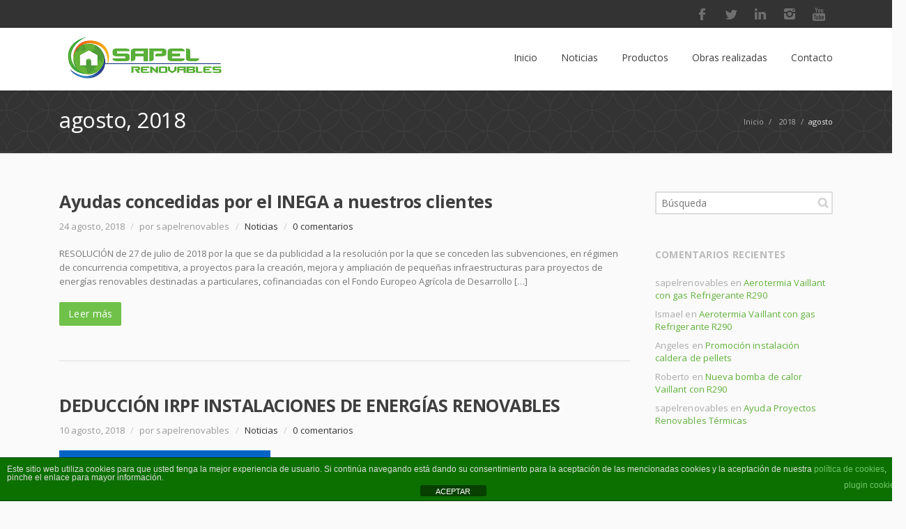

--- FILE ---
content_type: text/html; charset=UTF-8
request_url: https://sapel.es/2018/08/
body_size: 14283
content:
<!DOCTYPE html> 
<html lang="es">
<head>
    <!-- Global site tag (gtag.js) - Google Analytics -->
<script async src="https://www.googletagmanager.com/gtag/js?id=UA-110168951-1"></script>
<script>
  window.dataLayer = window.dataLayer || [];
  function gtag(){dataLayer.push(arguments);}
  gtag('js', new Date());

  gtag('config', 'UA-110168951-1');
</script>
	<meta charset="UTF-8">
	<title>agosto 2018 - Sapel</title>
	<link rel="pingback" href="https://sapel.es/xmlrpc.php">
	<meta name="viewport" content="width=device-width, initial-scale=1.0, maximum-scale=1.0">
			<link rel="Shortcut icon" href="https://sapel.es/wp-content/uploads/2017/05/favicon.ico">
		
	<meta name='robots' content='noindex, follow' />
	<style>img:is([sizes="auto" i], [sizes^="auto," i]) { contain-intrinsic-size: 3000px 1500px }</style>
	<script type="text/javascript">function rgmkInitGoogleMaps(){window.rgmkGoogleMapsCallback=true;try{jQuery(document).trigger("rgmkGoogleMapsLoad")}catch(err){}}</script>
	<!-- This site is optimized with the Yoast SEO plugin v25.9 - https://yoast.com/wordpress/plugins/seo/ -->
	<meta property="og:locale" content="es_ES" />
	<meta property="og:type" content="website" />
	<meta property="og:title" content="agosto 2018 - Sapel" />
	<meta property="og:url" content="https://sapel.es/2018/08/" />
	<meta property="og:site_name" content="Sapel" />
	<meta name="twitter:card" content="summary_large_image" />
	<script type="application/ld+json" class="yoast-schema-graph">{"@context":"https://schema.org","@graph":[{"@type":"CollectionPage","@id":"https://sapel.es/2018/08/","url":"https://sapel.es/2018/08/","name":"agosto 2018 - Sapel","isPartOf":{"@id":"https://sapel.es/#website"},"breadcrumb":{"@id":"https://sapel.es/2018/08/#breadcrumb"},"inLanguage":"es"},{"@type":"BreadcrumbList","@id":"https://sapel.es/2018/08/#breadcrumb","itemListElement":[{"@type":"ListItem","position":1,"name":"Home","item":"https://sapel.es/"},{"@type":"ListItem","position":2,"name":"Archives for agosto 2018"}]},{"@type":"WebSite","@id":"https://sapel.es/#website","url":"https://sapel.es/","name":"Sapel","description":"Instalación de energías renovables","potentialAction":[{"@type":"SearchAction","target":{"@type":"EntryPoint","urlTemplate":"https://sapel.es/?s={search_term_string}"},"query-input":{"@type":"PropertyValueSpecification","valueRequired":true,"valueName":"search_term_string"}}],"inLanguage":"es"}]}</script>
	<!-- / Yoast SEO plugin. -->


<link rel='dns-prefetch' href='//maps.googleapis.com' />
<link rel='dns-prefetch' href='//fonts.googleapis.com' />
<link rel="alternate" type="application/rss+xml" title="Sapel &raquo; Feed" href="https://sapel.es/feed/" />
<link rel="alternate" type="application/rss+xml" title="Sapel &raquo; Feed de los comentarios" href="https://sapel.es/comments/feed/" />
<style type="text/css" media="all">@font-face{font-family:'Open Sans';font-style:italic;font-weight:300;font-stretch:100%;font-display:swap;src:url(https://fonts.gstatic.com/s/opensans/v44/memtYaGs126MiZpBA-UFUIcVXSCEkx2cmqvXlWqWtE6FxZCJgvAQ.woff2) format('woff2');unicode-range:U+0460-052F,U+1C80-1C8A,U+20B4,U+2DE0-2DFF,U+A640-A69F,U+FE2E-FE2F}@font-face{font-family:'Open Sans';font-style:italic;font-weight:300;font-stretch:100%;font-display:swap;src:url(https://fonts.gstatic.com/s/opensans/v44/memtYaGs126MiZpBA-UFUIcVXSCEkx2cmqvXlWqWvU6FxZCJgvAQ.woff2) format('woff2');unicode-range:U+0301,U+0400-045F,U+0490-0491,U+04B0-04B1,U+2116}@font-face{font-family:'Open Sans';font-style:italic;font-weight:300;font-stretch:100%;font-display:swap;src:url(https://fonts.gstatic.com/s/opensans/v44/memtYaGs126MiZpBA-UFUIcVXSCEkx2cmqvXlWqWtU6FxZCJgvAQ.woff2) format('woff2');unicode-range:U+1F00-1FFF}@font-face{font-family:'Open Sans';font-style:italic;font-weight:300;font-stretch:100%;font-display:swap;src:url(https://fonts.gstatic.com/s/opensans/v44/memtYaGs126MiZpBA-UFUIcVXSCEkx2cmqvXlWqWuk6FxZCJgvAQ.woff2) format('woff2');unicode-range:U+0370-0377,U+037A-037F,U+0384-038A,U+038C,U+038E-03A1,U+03A3-03FF}@font-face{font-family:'Open Sans';font-style:italic;font-weight:300;font-stretch:100%;font-display:swap;src:url(https://fonts.gstatic.com/s/opensans/v44/memtYaGs126MiZpBA-UFUIcVXSCEkx2cmqvXlWqWu06FxZCJgvAQ.woff2) format('woff2');unicode-range:U+0307-0308,U+0590-05FF,U+200C-2010,U+20AA,U+25CC,U+FB1D-FB4F}@font-face{font-family:'Open Sans';font-style:italic;font-weight:300;font-stretch:100%;font-display:swap;src:url(https://fonts.gstatic.com/s/opensans/v44/memtYaGs126MiZpBA-UFUIcVXSCEkx2cmqvXlWqWxU6FxZCJgvAQ.woff2) format('woff2');unicode-range:U+0302-0303,U+0305,U+0307-0308,U+0310,U+0312,U+0315,U+031A,U+0326-0327,U+032C,U+032F-0330,U+0332-0333,U+0338,U+033A,U+0346,U+034D,U+0391-03A1,U+03A3-03A9,U+03B1-03C9,U+03D1,U+03D5-03D6,U+03F0-03F1,U+03F4-03F5,U+2016-2017,U+2034-2038,U+203C,U+2040,U+2043,U+2047,U+2050,U+2057,U+205F,U+2070-2071,U+2074-208E,U+2090-209C,U+20D0-20DC,U+20E1,U+20E5-20EF,U+2100-2112,U+2114-2115,U+2117-2121,U+2123-214F,U+2190,U+2192,U+2194-21AE,U+21B0-21E5,U+21F1-21F2,U+21F4-2211,U+2213-2214,U+2216-22FF,U+2308-230B,U+2310,U+2319,U+231C-2321,U+2336-237A,U+237C,U+2395,U+239B-23B7,U+23D0,U+23DC-23E1,U+2474-2475,U+25AF,U+25B3,U+25B7,U+25BD,U+25C1,U+25CA,U+25CC,U+25FB,U+266D-266F,U+27C0-27FF,U+2900-2AFF,U+2B0E-2B11,U+2B30-2B4C,U+2BFE,U+3030,U+FF5B,U+FF5D,U+1D400-1D7FF,U+1EE00-1EEFF}@font-face{font-family:'Open Sans';font-style:italic;font-weight:300;font-stretch:100%;font-display:swap;src:url(https://fonts.gstatic.com/s/opensans/v44/memtYaGs126MiZpBA-UFUIcVXSCEkx2cmqvXlWqW106FxZCJgvAQ.woff2) format('woff2');unicode-range:U+0001-000C,U+000E-001F,U+007F-009F,U+20DD-20E0,U+20E2-20E4,U+2150-218F,U+2190,U+2192,U+2194-2199,U+21AF,U+21E6-21F0,U+21F3,U+2218-2219,U+2299,U+22C4-22C6,U+2300-243F,U+2440-244A,U+2460-24FF,U+25A0-27BF,U+2800-28FF,U+2921-2922,U+2981,U+29BF,U+29EB,U+2B00-2BFF,U+4DC0-4DFF,U+FFF9-FFFB,U+10140-1018E,U+10190-1019C,U+101A0,U+101D0-101FD,U+102E0-102FB,U+10E60-10E7E,U+1D2C0-1D2D3,U+1D2E0-1D37F,U+1F000-1F0FF,U+1F100-1F1AD,U+1F1E6-1F1FF,U+1F30D-1F30F,U+1F315,U+1F31C,U+1F31E,U+1F320-1F32C,U+1F336,U+1F378,U+1F37D,U+1F382,U+1F393-1F39F,U+1F3A7-1F3A8,U+1F3AC-1F3AF,U+1F3C2,U+1F3C4-1F3C6,U+1F3CA-1F3CE,U+1F3D4-1F3E0,U+1F3ED,U+1F3F1-1F3F3,U+1F3F5-1F3F7,U+1F408,U+1F415,U+1F41F,U+1F426,U+1F43F,U+1F441-1F442,U+1F444,U+1F446-1F449,U+1F44C-1F44E,U+1F453,U+1F46A,U+1F47D,U+1F4A3,U+1F4B0,U+1F4B3,U+1F4B9,U+1F4BB,U+1F4BF,U+1F4C8-1F4CB,U+1F4D6,U+1F4DA,U+1F4DF,U+1F4E3-1F4E6,U+1F4EA-1F4ED,U+1F4F7,U+1F4F9-1F4FB,U+1F4FD-1F4FE,U+1F503,U+1F507-1F50B,U+1F50D,U+1F512-1F513,U+1F53E-1F54A,U+1F54F-1F5FA,U+1F610,U+1F650-1F67F,U+1F687,U+1F68D,U+1F691,U+1F694,U+1F698,U+1F6AD,U+1F6B2,U+1F6B9-1F6BA,U+1F6BC,U+1F6C6-1F6CF,U+1F6D3-1F6D7,U+1F6E0-1F6EA,U+1F6F0-1F6F3,U+1F6F7-1F6FC,U+1F700-1F7FF,U+1F800-1F80B,U+1F810-1F847,U+1F850-1F859,U+1F860-1F887,U+1F890-1F8AD,U+1F8B0-1F8BB,U+1F8C0-1F8C1,U+1F900-1F90B,U+1F93B,U+1F946,U+1F984,U+1F996,U+1F9E9,U+1FA00-1FA6F,U+1FA70-1FA7C,U+1FA80-1FA89,U+1FA8F-1FAC6,U+1FACE-1FADC,U+1FADF-1FAE9,U+1FAF0-1FAF8,U+1FB00-1FBFF}@font-face{font-family:'Open Sans';font-style:italic;font-weight:300;font-stretch:100%;font-display:swap;src:url(https://fonts.gstatic.com/s/opensans/v44/memtYaGs126MiZpBA-UFUIcVXSCEkx2cmqvXlWqWtk6FxZCJgvAQ.woff2) format('woff2');unicode-range:U+0102-0103,U+0110-0111,U+0128-0129,U+0168-0169,U+01A0-01A1,U+01AF-01B0,U+0300-0301,U+0303-0304,U+0308-0309,U+0323,U+0329,U+1EA0-1EF9,U+20AB}@font-face{font-family:'Open Sans';font-style:italic;font-weight:300;font-stretch:100%;font-display:swap;src:url(https://fonts.gstatic.com/s/opensans/v44/memtYaGs126MiZpBA-UFUIcVXSCEkx2cmqvXlWqWt06FxZCJgvAQ.woff2) format('woff2');unicode-range:U+0100-02BA,U+02BD-02C5,U+02C7-02CC,U+02CE-02D7,U+02DD-02FF,U+0304,U+0308,U+0329,U+1D00-1DBF,U+1E00-1E9F,U+1EF2-1EFF,U+2020,U+20A0-20AB,U+20AD-20C0,U+2113,U+2C60-2C7F,U+A720-A7FF}@font-face{font-family:'Open Sans';font-style:italic;font-weight:300;font-stretch:100%;font-display:swap;src:url(https://fonts.gstatic.com/s/opensans/v44/memtYaGs126MiZpBA-UFUIcVXSCEkx2cmqvXlWqWuU6FxZCJgg.woff2) format('woff2');unicode-range:U+0000-00FF,U+0131,U+0152-0153,U+02BB-02BC,U+02C6,U+02DA,U+02DC,U+0304,U+0308,U+0329,U+2000-206F,U+20AC,U+2122,U+2191,U+2193,U+2212,U+2215,U+FEFF,U+FFFD}@font-face{font-family:'Open Sans';font-style:italic;font-weight:400;font-stretch:100%;font-display:swap;src:url(https://fonts.gstatic.com/s/opensans/v44/memtYaGs126MiZpBA-UFUIcVXSCEkx2cmqvXlWqWtE6FxZCJgvAQ.woff2) format('woff2');unicode-range:U+0460-052F,U+1C80-1C8A,U+20B4,U+2DE0-2DFF,U+A640-A69F,U+FE2E-FE2F}@font-face{font-family:'Open Sans';font-style:italic;font-weight:400;font-stretch:100%;font-display:swap;src:url(https://fonts.gstatic.com/s/opensans/v44/memtYaGs126MiZpBA-UFUIcVXSCEkx2cmqvXlWqWvU6FxZCJgvAQ.woff2) format('woff2');unicode-range:U+0301,U+0400-045F,U+0490-0491,U+04B0-04B1,U+2116}@font-face{font-family:'Open Sans';font-style:italic;font-weight:400;font-stretch:100%;font-display:swap;src:url(https://fonts.gstatic.com/s/opensans/v44/memtYaGs126MiZpBA-UFUIcVXSCEkx2cmqvXlWqWtU6FxZCJgvAQ.woff2) format('woff2');unicode-range:U+1F00-1FFF}@font-face{font-family:'Open Sans';font-style:italic;font-weight:400;font-stretch:100%;font-display:swap;src:url(https://fonts.gstatic.com/s/opensans/v44/memtYaGs126MiZpBA-UFUIcVXSCEkx2cmqvXlWqWuk6FxZCJgvAQ.woff2) format('woff2');unicode-range:U+0370-0377,U+037A-037F,U+0384-038A,U+038C,U+038E-03A1,U+03A3-03FF}@font-face{font-family:'Open Sans';font-style:italic;font-weight:400;font-stretch:100%;font-display:swap;src:url(https://fonts.gstatic.com/s/opensans/v44/memtYaGs126MiZpBA-UFUIcVXSCEkx2cmqvXlWqWu06FxZCJgvAQ.woff2) format('woff2');unicode-range:U+0307-0308,U+0590-05FF,U+200C-2010,U+20AA,U+25CC,U+FB1D-FB4F}@font-face{font-family:'Open Sans';font-style:italic;font-weight:400;font-stretch:100%;font-display:swap;src:url(https://fonts.gstatic.com/s/opensans/v44/memtYaGs126MiZpBA-UFUIcVXSCEkx2cmqvXlWqWxU6FxZCJgvAQ.woff2) format('woff2');unicode-range:U+0302-0303,U+0305,U+0307-0308,U+0310,U+0312,U+0315,U+031A,U+0326-0327,U+032C,U+032F-0330,U+0332-0333,U+0338,U+033A,U+0346,U+034D,U+0391-03A1,U+03A3-03A9,U+03B1-03C9,U+03D1,U+03D5-03D6,U+03F0-03F1,U+03F4-03F5,U+2016-2017,U+2034-2038,U+203C,U+2040,U+2043,U+2047,U+2050,U+2057,U+205F,U+2070-2071,U+2074-208E,U+2090-209C,U+20D0-20DC,U+20E1,U+20E5-20EF,U+2100-2112,U+2114-2115,U+2117-2121,U+2123-214F,U+2190,U+2192,U+2194-21AE,U+21B0-21E5,U+21F1-21F2,U+21F4-2211,U+2213-2214,U+2216-22FF,U+2308-230B,U+2310,U+2319,U+231C-2321,U+2336-237A,U+237C,U+2395,U+239B-23B7,U+23D0,U+23DC-23E1,U+2474-2475,U+25AF,U+25B3,U+25B7,U+25BD,U+25C1,U+25CA,U+25CC,U+25FB,U+266D-266F,U+27C0-27FF,U+2900-2AFF,U+2B0E-2B11,U+2B30-2B4C,U+2BFE,U+3030,U+FF5B,U+FF5D,U+1D400-1D7FF,U+1EE00-1EEFF}@font-face{font-family:'Open Sans';font-style:italic;font-weight:400;font-stretch:100%;font-display:swap;src:url(https://fonts.gstatic.com/s/opensans/v44/memtYaGs126MiZpBA-UFUIcVXSCEkx2cmqvXlWqW106FxZCJgvAQ.woff2) format('woff2');unicode-range:U+0001-000C,U+000E-001F,U+007F-009F,U+20DD-20E0,U+20E2-20E4,U+2150-218F,U+2190,U+2192,U+2194-2199,U+21AF,U+21E6-21F0,U+21F3,U+2218-2219,U+2299,U+22C4-22C6,U+2300-243F,U+2440-244A,U+2460-24FF,U+25A0-27BF,U+2800-28FF,U+2921-2922,U+2981,U+29BF,U+29EB,U+2B00-2BFF,U+4DC0-4DFF,U+FFF9-FFFB,U+10140-1018E,U+10190-1019C,U+101A0,U+101D0-101FD,U+102E0-102FB,U+10E60-10E7E,U+1D2C0-1D2D3,U+1D2E0-1D37F,U+1F000-1F0FF,U+1F100-1F1AD,U+1F1E6-1F1FF,U+1F30D-1F30F,U+1F315,U+1F31C,U+1F31E,U+1F320-1F32C,U+1F336,U+1F378,U+1F37D,U+1F382,U+1F393-1F39F,U+1F3A7-1F3A8,U+1F3AC-1F3AF,U+1F3C2,U+1F3C4-1F3C6,U+1F3CA-1F3CE,U+1F3D4-1F3E0,U+1F3ED,U+1F3F1-1F3F3,U+1F3F5-1F3F7,U+1F408,U+1F415,U+1F41F,U+1F426,U+1F43F,U+1F441-1F442,U+1F444,U+1F446-1F449,U+1F44C-1F44E,U+1F453,U+1F46A,U+1F47D,U+1F4A3,U+1F4B0,U+1F4B3,U+1F4B9,U+1F4BB,U+1F4BF,U+1F4C8-1F4CB,U+1F4D6,U+1F4DA,U+1F4DF,U+1F4E3-1F4E6,U+1F4EA-1F4ED,U+1F4F7,U+1F4F9-1F4FB,U+1F4FD-1F4FE,U+1F503,U+1F507-1F50B,U+1F50D,U+1F512-1F513,U+1F53E-1F54A,U+1F54F-1F5FA,U+1F610,U+1F650-1F67F,U+1F687,U+1F68D,U+1F691,U+1F694,U+1F698,U+1F6AD,U+1F6B2,U+1F6B9-1F6BA,U+1F6BC,U+1F6C6-1F6CF,U+1F6D3-1F6D7,U+1F6E0-1F6EA,U+1F6F0-1F6F3,U+1F6F7-1F6FC,U+1F700-1F7FF,U+1F800-1F80B,U+1F810-1F847,U+1F850-1F859,U+1F860-1F887,U+1F890-1F8AD,U+1F8B0-1F8BB,U+1F8C0-1F8C1,U+1F900-1F90B,U+1F93B,U+1F946,U+1F984,U+1F996,U+1F9E9,U+1FA00-1FA6F,U+1FA70-1FA7C,U+1FA80-1FA89,U+1FA8F-1FAC6,U+1FACE-1FADC,U+1FADF-1FAE9,U+1FAF0-1FAF8,U+1FB00-1FBFF}@font-face{font-family:'Open Sans';font-style:italic;font-weight:400;font-stretch:100%;font-display:swap;src:url(https://fonts.gstatic.com/s/opensans/v44/memtYaGs126MiZpBA-UFUIcVXSCEkx2cmqvXlWqWtk6FxZCJgvAQ.woff2) format('woff2');unicode-range:U+0102-0103,U+0110-0111,U+0128-0129,U+0168-0169,U+01A0-01A1,U+01AF-01B0,U+0300-0301,U+0303-0304,U+0308-0309,U+0323,U+0329,U+1EA0-1EF9,U+20AB}@font-face{font-family:'Open Sans';font-style:italic;font-weight:400;font-stretch:100%;font-display:swap;src:url(https://fonts.gstatic.com/s/opensans/v44/memtYaGs126MiZpBA-UFUIcVXSCEkx2cmqvXlWqWt06FxZCJgvAQ.woff2) format('woff2');unicode-range:U+0100-02BA,U+02BD-02C5,U+02C7-02CC,U+02CE-02D7,U+02DD-02FF,U+0304,U+0308,U+0329,U+1D00-1DBF,U+1E00-1E9F,U+1EF2-1EFF,U+2020,U+20A0-20AB,U+20AD-20C0,U+2113,U+2C60-2C7F,U+A720-A7FF}@font-face{font-family:'Open Sans';font-style:italic;font-weight:400;font-stretch:100%;font-display:swap;src:url(https://fonts.gstatic.com/s/opensans/v44/memtYaGs126MiZpBA-UFUIcVXSCEkx2cmqvXlWqWuU6FxZCJgg.woff2) format('woff2');unicode-range:U+0000-00FF,U+0131,U+0152-0153,U+02BB-02BC,U+02C6,U+02DA,U+02DC,U+0304,U+0308,U+0329,U+2000-206F,U+20AC,U+2122,U+2191,U+2193,U+2212,U+2215,U+FEFF,U+FFFD}@font-face{font-family:'Open Sans';font-style:italic;font-weight:600;font-stretch:100%;font-display:swap;src:url(https://fonts.gstatic.com/s/opensans/v44/memtYaGs126MiZpBA-UFUIcVXSCEkx2cmqvXlWqWtE6FxZCJgvAQ.woff2) format('woff2');unicode-range:U+0460-052F,U+1C80-1C8A,U+20B4,U+2DE0-2DFF,U+A640-A69F,U+FE2E-FE2F}@font-face{font-family:'Open Sans';font-style:italic;font-weight:600;font-stretch:100%;font-display:swap;src:url(https://fonts.gstatic.com/s/opensans/v44/memtYaGs126MiZpBA-UFUIcVXSCEkx2cmqvXlWqWvU6FxZCJgvAQ.woff2) format('woff2');unicode-range:U+0301,U+0400-045F,U+0490-0491,U+04B0-04B1,U+2116}@font-face{font-family:'Open Sans';font-style:italic;font-weight:600;font-stretch:100%;font-display:swap;src:url(https://fonts.gstatic.com/s/opensans/v44/memtYaGs126MiZpBA-UFUIcVXSCEkx2cmqvXlWqWtU6FxZCJgvAQ.woff2) format('woff2');unicode-range:U+1F00-1FFF}@font-face{font-family:'Open Sans';font-style:italic;font-weight:600;font-stretch:100%;font-display:swap;src:url(https://fonts.gstatic.com/s/opensans/v44/memtYaGs126MiZpBA-UFUIcVXSCEkx2cmqvXlWqWuk6FxZCJgvAQ.woff2) format('woff2');unicode-range:U+0370-0377,U+037A-037F,U+0384-038A,U+038C,U+038E-03A1,U+03A3-03FF}@font-face{font-family:'Open Sans';font-style:italic;font-weight:600;font-stretch:100%;font-display:swap;src:url(https://fonts.gstatic.com/s/opensans/v44/memtYaGs126MiZpBA-UFUIcVXSCEkx2cmqvXlWqWu06FxZCJgvAQ.woff2) format('woff2');unicode-range:U+0307-0308,U+0590-05FF,U+200C-2010,U+20AA,U+25CC,U+FB1D-FB4F}@font-face{font-family:'Open Sans';font-style:italic;font-weight:600;font-stretch:100%;font-display:swap;src:url(https://fonts.gstatic.com/s/opensans/v44/memtYaGs126MiZpBA-UFUIcVXSCEkx2cmqvXlWqWxU6FxZCJgvAQ.woff2) format('woff2');unicode-range:U+0302-0303,U+0305,U+0307-0308,U+0310,U+0312,U+0315,U+031A,U+0326-0327,U+032C,U+032F-0330,U+0332-0333,U+0338,U+033A,U+0346,U+034D,U+0391-03A1,U+03A3-03A9,U+03B1-03C9,U+03D1,U+03D5-03D6,U+03F0-03F1,U+03F4-03F5,U+2016-2017,U+2034-2038,U+203C,U+2040,U+2043,U+2047,U+2050,U+2057,U+205F,U+2070-2071,U+2074-208E,U+2090-209C,U+20D0-20DC,U+20E1,U+20E5-20EF,U+2100-2112,U+2114-2115,U+2117-2121,U+2123-214F,U+2190,U+2192,U+2194-21AE,U+21B0-21E5,U+21F1-21F2,U+21F4-2211,U+2213-2214,U+2216-22FF,U+2308-230B,U+2310,U+2319,U+231C-2321,U+2336-237A,U+237C,U+2395,U+239B-23B7,U+23D0,U+23DC-23E1,U+2474-2475,U+25AF,U+25B3,U+25B7,U+25BD,U+25C1,U+25CA,U+25CC,U+25FB,U+266D-266F,U+27C0-27FF,U+2900-2AFF,U+2B0E-2B11,U+2B30-2B4C,U+2BFE,U+3030,U+FF5B,U+FF5D,U+1D400-1D7FF,U+1EE00-1EEFF}@font-face{font-family:'Open Sans';font-style:italic;font-weight:600;font-stretch:100%;font-display:swap;src:url(https://fonts.gstatic.com/s/opensans/v44/memtYaGs126MiZpBA-UFUIcVXSCEkx2cmqvXlWqW106FxZCJgvAQ.woff2) format('woff2');unicode-range:U+0001-000C,U+000E-001F,U+007F-009F,U+20DD-20E0,U+20E2-20E4,U+2150-218F,U+2190,U+2192,U+2194-2199,U+21AF,U+21E6-21F0,U+21F3,U+2218-2219,U+2299,U+22C4-22C6,U+2300-243F,U+2440-244A,U+2460-24FF,U+25A0-27BF,U+2800-28FF,U+2921-2922,U+2981,U+29BF,U+29EB,U+2B00-2BFF,U+4DC0-4DFF,U+FFF9-FFFB,U+10140-1018E,U+10190-1019C,U+101A0,U+101D0-101FD,U+102E0-102FB,U+10E60-10E7E,U+1D2C0-1D2D3,U+1D2E0-1D37F,U+1F000-1F0FF,U+1F100-1F1AD,U+1F1E6-1F1FF,U+1F30D-1F30F,U+1F315,U+1F31C,U+1F31E,U+1F320-1F32C,U+1F336,U+1F378,U+1F37D,U+1F382,U+1F393-1F39F,U+1F3A7-1F3A8,U+1F3AC-1F3AF,U+1F3C2,U+1F3C4-1F3C6,U+1F3CA-1F3CE,U+1F3D4-1F3E0,U+1F3ED,U+1F3F1-1F3F3,U+1F3F5-1F3F7,U+1F408,U+1F415,U+1F41F,U+1F426,U+1F43F,U+1F441-1F442,U+1F444,U+1F446-1F449,U+1F44C-1F44E,U+1F453,U+1F46A,U+1F47D,U+1F4A3,U+1F4B0,U+1F4B3,U+1F4B9,U+1F4BB,U+1F4BF,U+1F4C8-1F4CB,U+1F4D6,U+1F4DA,U+1F4DF,U+1F4E3-1F4E6,U+1F4EA-1F4ED,U+1F4F7,U+1F4F9-1F4FB,U+1F4FD-1F4FE,U+1F503,U+1F507-1F50B,U+1F50D,U+1F512-1F513,U+1F53E-1F54A,U+1F54F-1F5FA,U+1F610,U+1F650-1F67F,U+1F687,U+1F68D,U+1F691,U+1F694,U+1F698,U+1F6AD,U+1F6B2,U+1F6B9-1F6BA,U+1F6BC,U+1F6C6-1F6CF,U+1F6D3-1F6D7,U+1F6E0-1F6EA,U+1F6F0-1F6F3,U+1F6F7-1F6FC,U+1F700-1F7FF,U+1F800-1F80B,U+1F810-1F847,U+1F850-1F859,U+1F860-1F887,U+1F890-1F8AD,U+1F8B0-1F8BB,U+1F8C0-1F8C1,U+1F900-1F90B,U+1F93B,U+1F946,U+1F984,U+1F996,U+1F9E9,U+1FA00-1FA6F,U+1FA70-1FA7C,U+1FA80-1FA89,U+1FA8F-1FAC6,U+1FACE-1FADC,U+1FADF-1FAE9,U+1FAF0-1FAF8,U+1FB00-1FBFF}@font-face{font-family:'Open Sans';font-style:italic;font-weight:600;font-stretch:100%;font-display:swap;src:url(https://fonts.gstatic.com/s/opensans/v44/memtYaGs126MiZpBA-UFUIcVXSCEkx2cmqvXlWqWtk6FxZCJgvAQ.woff2) format('woff2');unicode-range:U+0102-0103,U+0110-0111,U+0128-0129,U+0168-0169,U+01A0-01A1,U+01AF-01B0,U+0300-0301,U+0303-0304,U+0308-0309,U+0323,U+0329,U+1EA0-1EF9,U+20AB}@font-face{font-family:'Open Sans';font-style:italic;font-weight:600;font-stretch:100%;font-display:swap;src:url(https://fonts.gstatic.com/s/opensans/v44/memtYaGs126MiZpBA-UFUIcVXSCEkx2cmqvXlWqWt06FxZCJgvAQ.woff2) format('woff2');unicode-range:U+0100-02BA,U+02BD-02C5,U+02C7-02CC,U+02CE-02D7,U+02DD-02FF,U+0304,U+0308,U+0329,U+1D00-1DBF,U+1E00-1E9F,U+1EF2-1EFF,U+2020,U+20A0-20AB,U+20AD-20C0,U+2113,U+2C60-2C7F,U+A720-A7FF}@font-face{font-family:'Open Sans';font-style:italic;font-weight:600;font-stretch:100%;font-display:swap;src:url(https://fonts.gstatic.com/s/opensans/v44/memtYaGs126MiZpBA-UFUIcVXSCEkx2cmqvXlWqWuU6FxZCJgg.woff2) format('woff2');unicode-range:U+0000-00FF,U+0131,U+0152-0153,U+02BB-02BC,U+02C6,U+02DA,U+02DC,U+0304,U+0308,U+0329,U+2000-206F,U+20AC,U+2122,U+2191,U+2193,U+2212,U+2215,U+FEFF,U+FFFD}@font-face{font-family:'Open Sans';font-style:italic;font-weight:700;font-stretch:100%;font-display:swap;src:url(https://fonts.gstatic.com/s/opensans/v44/memtYaGs126MiZpBA-UFUIcVXSCEkx2cmqvXlWqWtE6FxZCJgvAQ.woff2) format('woff2');unicode-range:U+0460-052F,U+1C80-1C8A,U+20B4,U+2DE0-2DFF,U+A640-A69F,U+FE2E-FE2F}@font-face{font-family:'Open Sans';font-style:italic;font-weight:700;font-stretch:100%;font-display:swap;src:url(https://fonts.gstatic.com/s/opensans/v44/memtYaGs126MiZpBA-UFUIcVXSCEkx2cmqvXlWqWvU6FxZCJgvAQ.woff2) format('woff2');unicode-range:U+0301,U+0400-045F,U+0490-0491,U+04B0-04B1,U+2116}@font-face{font-family:'Open Sans';font-style:italic;font-weight:700;font-stretch:100%;font-display:swap;src:url(https://fonts.gstatic.com/s/opensans/v44/memtYaGs126MiZpBA-UFUIcVXSCEkx2cmqvXlWqWtU6FxZCJgvAQ.woff2) format('woff2');unicode-range:U+1F00-1FFF}@font-face{font-family:'Open Sans';font-style:italic;font-weight:700;font-stretch:100%;font-display:swap;src:url(https://fonts.gstatic.com/s/opensans/v44/memtYaGs126MiZpBA-UFUIcVXSCEkx2cmqvXlWqWuk6FxZCJgvAQ.woff2) format('woff2');unicode-range:U+0370-0377,U+037A-037F,U+0384-038A,U+038C,U+038E-03A1,U+03A3-03FF}@font-face{font-family:'Open Sans';font-style:italic;font-weight:700;font-stretch:100%;font-display:swap;src:url(https://fonts.gstatic.com/s/opensans/v44/memtYaGs126MiZpBA-UFUIcVXSCEkx2cmqvXlWqWu06FxZCJgvAQ.woff2) format('woff2');unicode-range:U+0307-0308,U+0590-05FF,U+200C-2010,U+20AA,U+25CC,U+FB1D-FB4F}@font-face{font-family:'Open Sans';font-style:italic;font-weight:700;font-stretch:100%;font-display:swap;src:url(https://fonts.gstatic.com/s/opensans/v44/memtYaGs126MiZpBA-UFUIcVXSCEkx2cmqvXlWqWxU6FxZCJgvAQ.woff2) format('woff2');unicode-range:U+0302-0303,U+0305,U+0307-0308,U+0310,U+0312,U+0315,U+031A,U+0326-0327,U+032C,U+032F-0330,U+0332-0333,U+0338,U+033A,U+0346,U+034D,U+0391-03A1,U+03A3-03A9,U+03B1-03C9,U+03D1,U+03D5-03D6,U+03F0-03F1,U+03F4-03F5,U+2016-2017,U+2034-2038,U+203C,U+2040,U+2043,U+2047,U+2050,U+2057,U+205F,U+2070-2071,U+2074-208E,U+2090-209C,U+20D0-20DC,U+20E1,U+20E5-20EF,U+2100-2112,U+2114-2115,U+2117-2121,U+2123-214F,U+2190,U+2192,U+2194-21AE,U+21B0-21E5,U+21F1-21F2,U+21F4-2211,U+2213-2214,U+2216-22FF,U+2308-230B,U+2310,U+2319,U+231C-2321,U+2336-237A,U+237C,U+2395,U+239B-23B7,U+23D0,U+23DC-23E1,U+2474-2475,U+25AF,U+25B3,U+25B7,U+25BD,U+25C1,U+25CA,U+25CC,U+25FB,U+266D-266F,U+27C0-27FF,U+2900-2AFF,U+2B0E-2B11,U+2B30-2B4C,U+2BFE,U+3030,U+FF5B,U+FF5D,U+1D400-1D7FF,U+1EE00-1EEFF}@font-face{font-family:'Open Sans';font-style:italic;font-weight:700;font-stretch:100%;font-display:swap;src:url(https://fonts.gstatic.com/s/opensans/v44/memtYaGs126MiZpBA-UFUIcVXSCEkx2cmqvXlWqW106FxZCJgvAQ.woff2) format('woff2');unicode-range:U+0001-000C,U+000E-001F,U+007F-009F,U+20DD-20E0,U+20E2-20E4,U+2150-218F,U+2190,U+2192,U+2194-2199,U+21AF,U+21E6-21F0,U+21F3,U+2218-2219,U+2299,U+22C4-22C6,U+2300-243F,U+2440-244A,U+2460-24FF,U+25A0-27BF,U+2800-28FF,U+2921-2922,U+2981,U+29BF,U+29EB,U+2B00-2BFF,U+4DC0-4DFF,U+FFF9-FFFB,U+10140-1018E,U+10190-1019C,U+101A0,U+101D0-101FD,U+102E0-102FB,U+10E60-10E7E,U+1D2C0-1D2D3,U+1D2E0-1D37F,U+1F000-1F0FF,U+1F100-1F1AD,U+1F1E6-1F1FF,U+1F30D-1F30F,U+1F315,U+1F31C,U+1F31E,U+1F320-1F32C,U+1F336,U+1F378,U+1F37D,U+1F382,U+1F393-1F39F,U+1F3A7-1F3A8,U+1F3AC-1F3AF,U+1F3C2,U+1F3C4-1F3C6,U+1F3CA-1F3CE,U+1F3D4-1F3E0,U+1F3ED,U+1F3F1-1F3F3,U+1F3F5-1F3F7,U+1F408,U+1F415,U+1F41F,U+1F426,U+1F43F,U+1F441-1F442,U+1F444,U+1F446-1F449,U+1F44C-1F44E,U+1F453,U+1F46A,U+1F47D,U+1F4A3,U+1F4B0,U+1F4B3,U+1F4B9,U+1F4BB,U+1F4BF,U+1F4C8-1F4CB,U+1F4D6,U+1F4DA,U+1F4DF,U+1F4E3-1F4E6,U+1F4EA-1F4ED,U+1F4F7,U+1F4F9-1F4FB,U+1F4FD-1F4FE,U+1F503,U+1F507-1F50B,U+1F50D,U+1F512-1F513,U+1F53E-1F54A,U+1F54F-1F5FA,U+1F610,U+1F650-1F67F,U+1F687,U+1F68D,U+1F691,U+1F694,U+1F698,U+1F6AD,U+1F6B2,U+1F6B9-1F6BA,U+1F6BC,U+1F6C6-1F6CF,U+1F6D3-1F6D7,U+1F6E0-1F6EA,U+1F6F0-1F6F3,U+1F6F7-1F6FC,U+1F700-1F7FF,U+1F800-1F80B,U+1F810-1F847,U+1F850-1F859,U+1F860-1F887,U+1F890-1F8AD,U+1F8B0-1F8BB,U+1F8C0-1F8C1,U+1F900-1F90B,U+1F93B,U+1F946,U+1F984,U+1F996,U+1F9E9,U+1FA00-1FA6F,U+1FA70-1FA7C,U+1FA80-1FA89,U+1FA8F-1FAC6,U+1FACE-1FADC,U+1FADF-1FAE9,U+1FAF0-1FAF8,U+1FB00-1FBFF}@font-face{font-family:'Open Sans';font-style:italic;font-weight:700;font-stretch:100%;font-display:swap;src:url(https://fonts.gstatic.com/s/opensans/v44/memtYaGs126MiZpBA-UFUIcVXSCEkx2cmqvXlWqWtk6FxZCJgvAQ.woff2) format('woff2');unicode-range:U+0102-0103,U+0110-0111,U+0128-0129,U+0168-0169,U+01A0-01A1,U+01AF-01B0,U+0300-0301,U+0303-0304,U+0308-0309,U+0323,U+0329,U+1EA0-1EF9,U+20AB}@font-face{font-family:'Open Sans';font-style:italic;font-weight:700;font-stretch:100%;font-display:swap;src:url(https://fonts.gstatic.com/s/opensans/v44/memtYaGs126MiZpBA-UFUIcVXSCEkx2cmqvXlWqWt06FxZCJgvAQ.woff2) format('woff2');unicode-range:U+0100-02BA,U+02BD-02C5,U+02C7-02CC,U+02CE-02D7,U+02DD-02FF,U+0304,U+0308,U+0329,U+1D00-1DBF,U+1E00-1E9F,U+1EF2-1EFF,U+2020,U+20A0-20AB,U+20AD-20C0,U+2113,U+2C60-2C7F,U+A720-A7FF}@font-face{font-family:'Open Sans';font-style:italic;font-weight:700;font-stretch:100%;font-display:swap;src:url(https://fonts.gstatic.com/s/opensans/v44/memtYaGs126MiZpBA-UFUIcVXSCEkx2cmqvXlWqWuU6FxZCJgg.woff2) format('woff2');unicode-range:U+0000-00FF,U+0131,U+0152-0153,U+02BB-02BC,U+02C6,U+02DA,U+02DC,U+0304,U+0308,U+0329,U+2000-206F,U+20AC,U+2122,U+2191,U+2193,U+2212,U+2215,U+FEFF,U+FFFD}@font-face{font-family:'Open Sans';font-display:block;font-style:normal;font-weight:300;font-stretch:100%;font-display:swap;src:url(https://fonts.gstatic.com/s/opensans/v44/memvYaGs126MiZpBA-UvWbX2vVnXBbObj2OVTSKmu0SC55K5gw.woff2) format('woff2');unicode-range:U+0460-052F,U+1C80-1C8A,U+20B4,U+2DE0-2DFF,U+A640-A69F,U+FE2E-FE2F}@font-face{font-family:'Open Sans';font-display:block;font-style:normal;font-weight:300;font-stretch:100%;font-display:swap;src:url(https://fonts.gstatic.com/s/opensans/v44/memvYaGs126MiZpBA-UvWbX2vVnXBbObj2OVTSumu0SC55K5gw.woff2) format('woff2');unicode-range:U+0301,U+0400-045F,U+0490-0491,U+04B0-04B1,U+2116}@font-face{font-family:'Open Sans';font-display:block;font-style:normal;font-weight:300;font-stretch:100%;font-display:swap;src:url(https://fonts.gstatic.com/s/opensans/v44/memvYaGs126MiZpBA-UvWbX2vVnXBbObj2OVTSOmu0SC55K5gw.woff2) format('woff2');unicode-range:U+1F00-1FFF}@font-face{font-family:'Open Sans';font-display:block;font-style:normal;font-weight:300;font-stretch:100%;font-display:swap;src:url(https://fonts.gstatic.com/s/opensans/v44/memvYaGs126MiZpBA-UvWbX2vVnXBbObj2OVTSymu0SC55K5gw.woff2) format('woff2');unicode-range:U+0370-0377,U+037A-037F,U+0384-038A,U+038C,U+038E-03A1,U+03A3-03FF}@font-face{font-family:'Open Sans';font-display:block;font-style:normal;font-weight:300;font-stretch:100%;font-display:swap;src:url(https://fonts.gstatic.com/s/opensans/v44/memvYaGs126MiZpBA-UvWbX2vVnXBbObj2OVTS2mu0SC55K5gw.woff2) format('woff2');unicode-range:U+0307-0308,U+0590-05FF,U+200C-2010,U+20AA,U+25CC,U+FB1D-FB4F}@font-face{font-family:'Open Sans';font-display:block;font-style:normal;font-weight:300;font-stretch:100%;font-display:swap;src:url(https://fonts.gstatic.com/s/opensans/v44/memvYaGs126MiZpBA-UvWbX2vVnXBbObj2OVTVOmu0SC55K5gw.woff2) format('woff2');unicode-range:U+0302-0303,U+0305,U+0307-0308,U+0310,U+0312,U+0315,U+031A,U+0326-0327,U+032C,U+032F-0330,U+0332-0333,U+0338,U+033A,U+0346,U+034D,U+0391-03A1,U+03A3-03A9,U+03B1-03C9,U+03D1,U+03D5-03D6,U+03F0-03F1,U+03F4-03F5,U+2016-2017,U+2034-2038,U+203C,U+2040,U+2043,U+2047,U+2050,U+2057,U+205F,U+2070-2071,U+2074-208E,U+2090-209C,U+20D0-20DC,U+20E1,U+20E5-20EF,U+2100-2112,U+2114-2115,U+2117-2121,U+2123-214F,U+2190,U+2192,U+2194-21AE,U+21B0-21E5,U+21F1-21F2,U+21F4-2211,U+2213-2214,U+2216-22FF,U+2308-230B,U+2310,U+2319,U+231C-2321,U+2336-237A,U+237C,U+2395,U+239B-23B7,U+23D0,U+23DC-23E1,U+2474-2475,U+25AF,U+25B3,U+25B7,U+25BD,U+25C1,U+25CA,U+25CC,U+25FB,U+266D-266F,U+27C0-27FF,U+2900-2AFF,U+2B0E-2B11,U+2B30-2B4C,U+2BFE,U+3030,U+FF5B,U+FF5D,U+1D400-1D7FF,U+1EE00-1EEFF}@font-face{font-family:'Open Sans';font-display:block;font-style:normal;font-weight:300;font-stretch:100%;font-display:swap;src:url(https://fonts.gstatic.com/s/opensans/v44/memvYaGs126MiZpBA-UvWbX2vVnXBbObj2OVTUGmu0SC55K5gw.woff2) format('woff2');unicode-range:U+0001-000C,U+000E-001F,U+007F-009F,U+20DD-20E0,U+20E2-20E4,U+2150-218F,U+2190,U+2192,U+2194-2199,U+21AF,U+21E6-21F0,U+21F3,U+2218-2219,U+2299,U+22C4-22C6,U+2300-243F,U+2440-244A,U+2460-24FF,U+25A0-27BF,U+2800-28FF,U+2921-2922,U+2981,U+29BF,U+29EB,U+2B00-2BFF,U+4DC0-4DFF,U+FFF9-FFFB,U+10140-1018E,U+10190-1019C,U+101A0,U+101D0-101FD,U+102E0-102FB,U+10E60-10E7E,U+1D2C0-1D2D3,U+1D2E0-1D37F,U+1F000-1F0FF,U+1F100-1F1AD,U+1F1E6-1F1FF,U+1F30D-1F30F,U+1F315,U+1F31C,U+1F31E,U+1F320-1F32C,U+1F336,U+1F378,U+1F37D,U+1F382,U+1F393-1F39F,U+1F3A7-1F3A8,U+1F3AC-1F3AF,U+1F3C2,U+1F3C4-1F3C6,U+1F3CA-1F3CE,U+1F3D4-1F3E0,U+1F3ED,U+1F3F1-1F3F3,U+1F3F5-1F3F7,U+1F408,U+1F415,U+1F41F,U+1F426,U+1F43F,U+1F441-1F442,U+1F444,U+1F446-1F449,U+1F44C-1F44E,U+1F453,U+1F46A,U+1F47D,U+1F4A3,U+1F4B0,U+1F4B3,U+1F4B9,U+1F4BB,U+1F4BF,U+1F4C8-1F4CB,U+1F4D6,U+1F4DA,U+1F4DF,U+1F4E3-1F4E6,U+1F4EA-1F4ED,U+1F4F7,U+1F4F9-1F4FB,U+1F4FD-1F4FE,U+1F503,U+1F507-1F50B,U+1F50D,U+1F512-1F513,U+1F53E-1F54A,U+1F54F-1F5FA,U+1F610,U+1F650-1F67F,U+1F687,U+1F68D,U+1F691,U+1F694,U+1F698,U+1F6AD,U+1F6B2,U+1F6B9-1F6BA,U+1F6BC,U+1F6C6-1F6CF,U+1F6D3-1F6D7,U+1F6E0-1F6EA,U+1F6F0-1F6F3,U+1F6F7-1F6FC,U+1F700-1F7FF,U+1F800-1F80B,U+1F810-1F847,U+1F850-1F859,U+1F860-1F887,U+1F890-1F8AD,U+1F8B0-1F8BB,U+1F8C0-1F8C1,U+1F900-1F90B,U+1F93B,U+1F946,U+1F984,U+1F996,U+1F9E9,U+1FA00-1FA6F,U+1FA70-1FA7C,U+1FA80-1FA89,U+1FA8F-1FAC6,U+1FACE-1FADC,U+1FADF-1FAE9,U+1FAF0-1FAF8,U+1FB00-1FBFF}@font-face{font-family:'Open Sans';font-display:block;font-style:normal;font-weight:300;font-stretch:100%;font-display:swap;src:url(https://fonts.gstatic.com/s/opensans/v44/memvYaGs126MiZpBA-UvWbX2vVnXBbObj2OVTSCmu0SC55K5gw.woff2) format('woff2');unicode-range:U+0102-0103,U+0110-0111,U+0128-0129,U+0168-0169,U+01A0-01A1,U+01AF-01B0,U+0300-0301,U+0303-0304,U+0308-0309,U+0323,U+0329,U+1EA0-1EF9,U+20AB}@font-face{font-family:'Open Sans';font-display:block;font-style:normal;font-weight:300;font-stretch:100%;font-display:swap;src:url(https://fonts.gstatic.com/s/opensans/v44/memvYaGs126MiZpBA-UvWbX2vVnXBbObj2OVTSGmu0SC55K5gw.woff2) format('woff2');unicode-range:U+0100-02BA,U+02BD-02C5,U+02C7-02CC,U+02CE-02D7,U+02DD-02FF,U+0304,U+0308,U+0329,U+1D00-1DBF,U+1E00-1E9F,U+1EF2-1EFF,U+2020,U+20A0-20AB,U+20AD-20C0,U+2113,U+2C60-2C7F,U+A720-A7FF}@font-face{font-family:'Open Sans';font-display:block;font-style:normal;font-weight:300;font-stretch:100%;font-display:swap;src:url(https://fonts.gstatic.com/s/opensans/v44/memvYaGs126MiZpBA-UvWbX2vVnXBbObj2OVTS-mu0SC55I.woff2) format('woff2');unicode-range:U+0000-00FF,U+0131,U+0152-0153,U+02BB-02BC,U+02C6,U+02DA,U+02DC,U+0304,U+0308,U+0329,U+2000-206F,U+20AC,U+2122,U+2191,U+2193,U+2212,U+2215,U+FEFF,U+FFFD}@font-face{font-family:'Open Sans';font-display:block;font-style:normal;font-weight:400;font-stretch:100%;font-display:swap;src:url(https://fonts.gstatic.com/s/opensans/v44/memvYaGs126MiZpBA-UvWbX2vVnXBbObj2OVTSKmu0SC55K5gw.woff2) format('woff2');unicode-range:U+0460-052F,U+1C80-1C8A,U+20B4,U+2DE0-2DFF,U+A640-A69F,U+FE2E-FE2F}@font-face{font-family:'Open Sans';font-display:block;font-style:normal;font-weight:400;font-stretch:100%;font-display:swap;src:url(https://fonts.gstatic.com/s/opensans/v44/memvYaGs126MiZpBA-UvWbX2vVnXBbObj2OVTSumu0SC55K5gw.woff2) format('woff2');unicode-range:U+0301,U+0400-045F,U+0490-0491,U+04B0-04B1,U+2116}@font-face{font-family:'Open Sans';font-display:block;font-style:normal;font-weight:400;font-stretch:100%;font-display:swap;src:url(https://fonts.gstatic.com/s/opensans/v44/memvYaGs126MiZpBA-UvWbX2vVnXBbObj2OVTSOmu0SC55K5gw.woff2) format('woff2');unicode-range:U+1F00-1FFF}@font-face{font-family:'Open Sans';font-display:block;font-style:normal;font-weight:400;font-stretch:100%;font-display:swap;src:url(https://fonts.gstatic.com/s/opensans/v44/memvYaGs126MiZpBA-UvWbX2vVnXBbObj2OVTSymu0SC55K5gw.woff2) format('woff2');unicode-range:U+0370-0377,U+037A-037F,U+0384-038A,U+038C,U+038E-03A1,U+03A3-03FF}@font-face{font-family:'Open Sans';font-display:block;font-style:normal;font-weight:400;font-stretch:100%;font-display:swap;src:url(https://fonts.gstatic.com/s/opensans/v44/memvYaGs126MiZpBA-UvWbX2vVnXBbObj2OVTS2mu0SC55K5gw.woff2) format('woff2');unicode-range:U+0307-0308,U+0590-05FF,U+200C-2010,U+20AA,U+25CC,U+FB1D-FB4F}@font-face{font-family:'Open Sans';font-display:block;font-style:normal;font-weight:400;font-stretch:100%;font-display:swap;src:url(https://fonts.gstatic.com/s/opensans/v44/memvYaGs126MiZpBA-UvWbX2vVnXBbObj2OVTVOmu0SC55K5gw.woff2) format('woff2');unicode-range:U+0302-0303,U+0305,U+0307-0308,U+0310,U+0312,U+0315,U+031A,U+0326-0327,U+032C,U+032F-0330,U+0332-0333,U+0338,U+033A,U+0346,U+034D,U+0391-03A1,U+03A3-03A9,U+03B1-03C9,U+03D1,U+03D5-03D6,U+03F0-03F1,U+03F4-03F5,U+2016-2017,U+2034-2038,U+203C,U+2040,U+2043,U+2047,U+2050,U+2057,U+205F,U+2070-2071,U+2074-208E,U+2090-209C,U+20D0-20DC,U+20E1,U+20E5-20EF,U+2100-2112,U+2114-2115,U+2117-2121,U+2123-214F,U+2190,U+2192,U+2194-21AE,U+21B0-21E5,U+21F1-21F2,U+21F4-2211,U+2213-2214,U+2216-22FF,U+2308-230B,U+2310,U+2319,U+231C-2321,U+2336-237A,U+237C,U+2395,U+239B-23B7,U+23D0,U+23DC-23E1,U+2474-2475,U+25AF,U+25B3,U+25B7,U+25BD,U+25C1,U+25CA,U+25CC,U+25FB,U+266D-266F,U+27C0-27FF,U+2900-2AFF,U+2B0E-2B11,U+2B30-2B4C,U+2BFE,U+3030,U+FF5B,U+FF5D,U+1D400-1D7FF,U+1EE00-1EEFF}@font-face{font-family:'Open Sans';font-display:block;font-style:normal;font-weight:400;font-stretch:100%;font-display:swap;src:url(https://fonts.gstatic.com/s/opensans/v44/memvYaGs126MiZpBA-UvWbX2vVnXBbObj2OVTUGmu0SC55K5gw.woff2) format('woff2');unicode-range:U+0001-000C,U+000E-001F,U+007F-009F,U+20DD-20E0,U+20E2-20E4,U+2150-218F,U+2190,U+2192,U+2194-2199,U+21AF,U+21E6-21F0,U+21F3,U+2218-2219,U+2299,U+22C4-22C6,U+2300-243F,U+2440-244A,U+2460-24FF,U+25A0-27BF,U+2800-28FF,U+2921-2922,U+2981,U+29BF,U+29EB,U+2B00-2BFF,U+4DC0-4DFF,U+FFF9-FFFB,U+10140-1018E,U+10190-1019C,U+101A0,U+101D0-101FD,U+102E0-102FB,U+10E60-10E7E,U+1D2C0-1D2D3,U+1D2E0-1D37F,U+1F000-1F0FF,U+1F100-1F1AD,U+1F1E6-1F1FF,U+1F30D-1F30F,U+1F315,U+1F31C,U+1F31E,U+1F320-1F32C,U+1F336,U+1F378,U+1F37D,U+1F382,U+1F393-1F39F,U+1F3A7-1F3A8,U+1F3AC-1F3AF,U+1F3C2,U+1F3C4-1F3C6,U+1F3CA-1F3CE,U+1F3D4-1F3E0,U+1F3ED,U+1F3F1-1F3F3,U+1F3F5-1F3F7,U+1F408,U+1F415,U+1F41F,U+1F426,U+1F43F,U+1F441-1F442,U+1F444,U+1F446-1F449,U+1F44C-1F44E,U+1F453,U+1F46A,U+1F47D,U+1F4A3,U+1F4B0,U+1F4B3,U+1F4B9,U+1F4BB,U+1F4BF,U+1F4C8-1F4CB,U+1F4D6,U+1F4DA,U+1F4DF,U+1F4E3-1F4E6,U+1F4EA-1F4ED,U+1F4F7,U+1F4F9-1F4FB,U+1F4FD-1F4FE,U+1F503,U+1F507-1F50B,U+1F50D,U+1F512-1F513,U+1F53E-1F54A,U+1F54F-1F5FA,U+1F610,U+1F650-1F67F,U+1F687,U+1F68D,U+1F691,U+1F694,U+1F698,U+1F6AD,U+1F6B2,U+1F6B9-1F6BA,U+1F6BC,U+1F6C6-1F6CF,U+1F6D3-1F6D7,U+1F6E0-1F6EA,U+1F6F0-1F6F3,U+1F6F7-1F6FC,U+1F700-1F7FF,U+1F800-1F80B,U+1F810-1F847,U+1F850-1F859,U+1F860-1F887,U+1F890-1F8AD,U+1F8B0-1F8BB,U+1F8C0-1F8C1,U+1F900-1F90B,U+1F93B,U+1F946,U+1F984,U+1F996,U+1F9E9,U+1FA00-1FA6F,U+1FA70-1FA7C,U+1FA80-1FA89,U+1FA8F-1FAC6,U+1FACE-1FADC,U+1FADF-1FAE9,U+1FAF0-1FAF8,U+1FB00-1FBFF}@font-face{font-family:'Open Sans';font-display:block;font-style:normal;font-weight:400;font-stretch:100%;font-display:swap;src:url(https://fonts.gstatic.com/s/opensans/v44/memvYaGs126MiZpBA-UvWbX2vVnXBbObj2OVTSCmu0SC55K5gw.woff2) format('woff2');unicode-range:U+0102-0103,U+0110-0111,U+0128-0129,U+0168-0169,U+01A0-01A1,U+01AF-01B0,U+0300-0301,U+0303-0304,U+0308-0309,U+0323,U+0329,U+1EA0-1EF9,U+20AB}@font-face{font-family:'Open Sans';font-display:block;font-style:normal;font-weight:400;font-stretch:100%;font-display:swap;src:url(https://fonts.gstatic.com/s/opensans/v44/memvYaGs126MiZpBA-UvWbX2vVnXBbObj2OVTSGmu0SC55K5gw.woff2) format('woff2');unicode-range:U+0100-02BA,U+02BD-02C5,U+02C7-02CC,U+02CE-02D7,U+02DD-02FF,U+0304,U+0308,U+0329,U+1D00-1DBF,U+1E00-1E9F,U+1EF2-1EFF,U+2020,U+20A0-20AB,U+20AD-20C0,U+2113,U+2C60-2C7F,U+A720-A7FF}@font-face{font-family:'Open Sans';font-display:block;font-style:normal;font-weight:400;font-stretch:100%;font-display:swap;src:url(https://fonts.gstatic.com/s/opensans/v44/memvYaGs126MiZpBA-UvWbX2vVnXBbObj2OVTS-mu0SC55I.woff2) format('woff2');unicode-range:U+0000-00FF,U+0131,U+0152-0153,U+02BB-02BC,U+02C6,U+02DA,U+02DC,U+0304,U+0308,U+0329,U+2000-206F,U+20AC,U+2122,U+2191,U+2193,U+2212,U+2215,U+FEFF,U+FFFD}@font-face{font-family:'Open Sans';font-display:block;font-style:normal;font-weight:600;font-stretch:100%;font-display:swap;src:url(https://fonts.gstatic.com/s/opensans/v44/memvYaGs126MiZpBA-UvWbX2vVnXBbObj2OVTSKmu0SC55K5gw.woff2) format('woff2');unicode-range:U+0460-052F,U+1C80-1C8A,U+20B4,U+2DE0-2DFF,U+A640-A69F,U+FE2E-FE2F}@font-face{font-family:'Open Sans';font-display:block;font-style:normal;font-weight:600;font-stretch:100%;font-display:swap;src:url(https://fonts.gstatic.com/s/opensans/v44/memvYaGs126MiZpBA-UvWbX2vVnXBbObj2OVTSumu0SC55K5gw.woff2) format('woff2');unicode-range:U+0301,U+0400-045F,U+0490-0491,U+04B0-04B1,U+2116}@font-face{font-family:'Open Sans';font-display:block;font-style:normal;font-weight:600;font-stretch:100%;font-display:swap;src:url(https://fonts.gstatic.com/s/opensans/v44/memvYaGs126MiZpBA-UvWbX2vVnXBbObj2OVTSOmu0SC55K5gw.woff2) format('woff2');unicode-range:U+1F00-1FFF}@font-face{font-family:'Open Sans';font-display:block;font-style:normal;font-weight:600;font-stretch:100%;font-display:swap;src:url(https://fonts.gstatic.com/s/opensans/v44/memvYaGs126MiZpBA-UvWbX2vVnXBbObj2OVTSymu0SC55K5gw.woff2) format('woff2');unicode-range:U+0370-0377,U+037A-037F,U+0384-038A,U+038C,U+038E-03A1,U+03A3-03FF}@font-face{font-family:'Open Sans';font-display:block;font-style:normal;font-weight:600;font-stretch:100%;font-display:swap;src:url(https://fonts.gstatic.com/s/opensans/v44/memvYaGs126MiZpBA-UvWbX2vVnXBbObj2OVTS2mu0SC55K5gw.woff2) format('woff2');unicode-range:U+0307-0308,U+0590-05FF,U+200C-2010,U+20AA,U+25CC,U+FB1D-FB4F}@font-face{font-family:'Open Sans';font-display:block;font-style:normal;font-weight:600;font-stretch:100%;font-display:swap;src:url(https://fonts.gstatic.com/s/opensans/v44/memvYaGs126MiZpBA-UvWbX2vVnXBbObj2OVTVOmu0SC55K5gw.woff2) format('woff2');unicode-range:U+0302-0303,U+0305,U+0307-0308,U+0310,U+0312,U+0315,U+031A,U+0326-0327,U+032C,U+032F-0330,U+0332-0333,U+0338,U+033A,U+0346,U+034D,U+0391-03A1,U+03A3-03A9,U+03B1-03C9,U+03D1,U+03D5-03D6,U+03F0-03F1,U+03F4-03F5,U+2016-2017,U+2034-2038,U+203C,U+2040,U+2043,U+2047,U+2050,U+2057,U+205F,U+2070-2071,U+2074-208E,U+2090-209C,U+20D0-20DC,U+20E1,U+20E5-20EF,U+2100-2112,U+2114-2115,U+2117-2121,U+2123-214F,U+2190,U+2192,U+2194-21AE,U+21B0-21E5,U+21F1-21F2,U+21F4-2211,U+2213-2214,U+2216-22FF,U+2308-230B,U+2310,U+2319,U+231C-2321,U+2336-237A,U+237C,U+2395,U+239B-23B7,U+23D0,U+23DC-23E1,U+2474-2475,U+25AF,U+25B3,U+25B7,U+25BD,U+25C1,U+25CA,U+25CC,U+25FB,U+266D-266F,U+27C0-27FF,U+2900-2AFF,U+2B0E-2B11,U+2B30-2B4C,U+2BFE,U+3030,U+FF5B,U+FF5D,U+1D400-1D7FF,U+1EE00-1EEFF}@font-face{font-family:'Open Sans';font-display:block;font-style:normal;font-weight:600;font-stretch:100%;font-display:swap;src:url(https://fonts.gstatic.com/s/opensans/v44/memvYaGs126MiZpBA-UvWbX2vVnXBbObj2OVTUGmu0SC55K5gw.woff2) format('woff2');unicode-range:U+0001-000C,U+000E-001F,U+007F-009F,U+20DD-20E0,U+20E2-20E4,U+2150-218F,U+2190,U+2192,U+2194-2199,U+21AF,U+21E6-21F0,U+21F3,U+2218-2219,U+2299,U+22C4-22C6,U+2300-243F,U+2440-244A,U+2460-24FF,U+25A0-27BF,U+2800-28FF,U+2921-2922,U+2981,U+29BF,U+29EB,U+2B00-2BFF,U+4DC0-4DFF,U+FFF9-FFFB,U+10140-1018E,U+10190-1019C,U+101A0,U+101D0-101FD,U+102E0-102FB,U+10E60-10E7E,U+1D2C0-1D2D3,U+1D2E0-1D37F,U+1F000-1F0FF,U+1F100-1F1AD,U+1F1E6-1F1FF,U+1F30D-1F30F,U+1F315,U+1F31C,U+1F31E,U+1F320-1F32C,U+1F336,U+1F378,U+1F37D,U+1F382,U+1F393-1F39F,U+1F3A7-1F3A8,U+1F3AC-1F3AF,U+1F3C2,U+1F3C4-1F3C6,U+1F3CA-1F3CE,U+1F3D4-1F3E0,U+1F3ED,U+1F3F1-1F3F3,U+1F3F5-1F3F7,U+1F408,U+1F415,U+1F41F,U+1F426,U+1F43F,U+1F441-1F442,U+1F444,U+1F446-1F449,U+1F44C-1F44E,U+1F453,U+1F46A,U+1F47D,U+1F4A3,U+1F4B0,U+1F4B3,U+1F4B9,U+1F4BB,U+1F4BF,U+1F4C8-1F4CB,U+1F4D6,U+1F4DA,U+1F4DF,U+1F4E3-1F4E6,U+1F4EA-1F4ED,U+1F4F7,U+1F4F9-1F4FB,U+1F4FD-1F4FE,U+1F503,U+1F507-1F50B,U+1F50D,U+1F512-1F513,U+1F53E-1F54A,U+1F54F-1F5FA,U+1F610,U+1F650-1F67F,U+1F687,U+1F68D,U+1F691,U+1F694,U+1F698,U+1F6AD,U+1F6B2,U+1F6B9-1F6BA,U+1F6BC,U+1F6C6-1F6CF,U+1F6D3-1F6D7,U+1F6E0-1F6EA,U+1F6F0-1F6F3,U+1F6F7-1F6FC,U+1F700-1F7FF,U+1F800-1F80B,U+1F810-1F847,U+1F850-1F859,U+1F860-1F887,U+1F890-1F8AD,U+1F8B0-1F8BB,U+1F8C0-1F8C1,U+1F900-1F90B,U+1F93B,U+1F946,U+1F984,U+1F996,U+1F9E9,U+1FA00-1FA6F,U+1FA70-1FA7C,U+1FA80-1FA89,U+1FA8F-1FAC6,U+1FACE-1FADC,U+1FADF-1FAE9,U+1FAF0-1FAF8,U+1FB00-1FBFF}@font-face{font-family:'Open Sans';font-display:block;font-style:normal;font-weight:600;font-stretch:100%;font-display:swap;src:url(https://fonts.gstatic.com/s/opensans/v44/memvYaGs126MiZpBA-UvWbX2vVnXBbObj2OVTSCmu0SC55K5gw.woff2) format('woff2');unicode-range:U+0102-0103,U+0110-0111,U+0128-0129,U+0168-0169,U+01A0-01A1,U+01AF-01B0,U+0300-0301,U+0303-0304,U+0308-0309,U+0323,U+0329,U+1EA0-1EF9,U+20AB}@font-face{font-family:'Open Sans';font-display:block;font-style:normal;font-weight:600;font-stretch:100%;font-display:swap;src:url(https://fonts.gstatic.com/s/opensans/v44/memvYaGs126MiZpBA-UvWbX2vVnXBbObj2OVTSGmu0SC55K5gw.woff2) format('woff2');unicode-range:U+0100-02BA,U+02BD-02C5,U+02C7-02CC,U+02CE-02D7,U+02DD-02FF,U+0304,U+0308,U+0329,U+1D00-1DBF,U+1E00-1E9F,U+1EF2-1EFF,U+2020,U+20A0-20AB,U+20AD-20C0,U+2113,U+2C60-2C7F,U+A720-A7FF}@font-face{font-family:'Open Sans';font-display:block;font-style:normal;font-weight:600;font-stretch:100%;font-display:swap;src:url(https://fonts.gstatic.com/s/opensans/v44/memvYaGs126MiZpBA-UvWbX2vVnXBbObj2OVTS-mu0SC55I.woff2) format('woff2');unicode-range:U+0000-00FF,U+0131,U+0152-0153,U+02BB-02BC,U+02C6,U+02DA,U+02DC,U+0304,U+0308,U+0329,U+2000-206F,U+20AC,U+2122,U+2191,U+2193,U+2212,U+2215,U+FEFF,U+FFFD}@font-face{font-family:'Open Sans';font-display:block;font-style:normal;font-weight:700;font-stretch:100%;font-display:swap;src:url(https://fonts.gstatic.com/s/opensans/v44/memvYaGs126MiZpBA-UvWbX2vVnXBbObj2OVTSKmu0SC55K5gw.woff2) format('woff2');unicode-range:U+0460-052F,U+1C80-1C8A,U+20B4,U+2DE0-2DFF,U+A640-A69F,U+FE2E-FE2F}@font-face{font-family:'Open Sans';font-display:block;font-style:normal;font-weight:700;font-stretch:100%;font-display:swap;src:url(https://fonts.gstatic.com/s/opensans/v44/memvYaGs126MiZpBA-UvWbX2vVnXBbObj2OVTSumu0SC55K5gw.woff2) format('woff2');unicode-range:U+0301,U+0400-045F,U+0490-0491,U+04B0-04B1,U+2116}@font-face{font-family:'Open Sans';font-display:block;font-style:normal;font-weight:700;font-stretch:100%;font-display:swap;src:url(https://fonts.gstatic.com/s/opensans/v44/memvYaGs126MiZpBA-UvWbX2vVnXBbObj2OVTSOmu0SC55K5gw.woff2) format('woff2');unicode-range:U+1F00-1FFF}@font-face{font-family:'Open Sans';font-display:block;font-style:normal;font-weight:700;font-stretch:100%;font-display:swap;src:url(https://fonts.gstatic.com/s/opensans/v44/memvYaGs126MiZpBA-UvWbX2vVnXBbObj2OVTSymu0SC55K5gw.woff2) format('woff2');unicode-range:U+0370-0377,U+037A-037F,U+0384-038A,U+038C,U+038E-03A1,U+03A3-03FF}@font-face{font-family:'Open Sans';font-display:block;font-style:normal;font-weight:700;font-stretch:100%;font-display:swap;src:url(https://fonts.gstatic.com/s/opensans/v44/memvYaGs126MiZpBA-UvWbX2vVnXBbObj2OVTS2mu0SC55K5gw.woff2) format('woff2');unicode-range:U+0307-0308,U+0590-05FF,U+200C-2010,U+20AA,U+25CC,U+FB1D-FB4F}@font-face{font-family:'Open Sans';font-display:block;font-style:normal;font-weight:700;font-stretch:100%;font-display:swap;src:url(https://fonts.gstatic.com/s/opensans/v44/memvYaGs126MiZpBA-UvWbX2vVnXBbObj2OVTVOmu0SC55K5gw.woff2) format('woff2');unicode-range:U+0302-0303,U+0305,U+0307-0308,U+0310,U+0312,U+0315,U+031A,U+0326-0327,U+032C,U+032F-0330,U+0332-0333,U+0338,U+033A,U+0346,U+034D,U+0391-03A1,U+03A3-03A9,U+03B1-03C9,U+03D1,U+03D5-03D6,U+03F0-03F1,U+03F4-03F5,U+2016-2017,U+2034-2038,U+203C,U+2040,U+2043,U+2047,U+2050,U+2057,U+205F,U+2070-2071,U+2074-208E,U+2090-209C,U+20D0-20DC,U+20E1,U+20E5-20EF,U+2100-2112,U+2114-2115,U+2117-2121,U+2123-214F,U+2190,U+2192,U+2194-21AE,U+21B0-21E5,U+21F1-21F2,U+21F4-2211,U+2213-2214,U+2216-22FF,U+2308-230B,U+2310,U+2319,U+231C-2321,U+2336-237A,U+237C,U+2395,U+239B-23B7,U+23D0,U+23DC-23E1,U+2474-2475,U+25AF,U+25B3,U+25B7,U+25BD,U+25C1,U+25CA,U+25CC,U+25FB,U+266D-266F,U+27C0-27FF,U+2900-2AFF,U+2B0E-2B11,U+2B30-2B4C,U+2BFE,U+3030,U+FF5B,U+FF5D,U+1D400-1D7FF,U+1EE00-1EEFF}@font-face{font-family:'Open Sans';font-display:block;font-style:normal;font-weight:700;font-stretch:100%;font-display:swap;src:url(https://fonts.gstatic.com/s/opensans/v44/memvYaGs126MiZpBA-UvWbX2vVnXBbObj2OVTUGmu0SC55K5gw.woff2) format('woff2');unicode-range:U+0001-000C,U+000E-001F,U+007F-009F,U+20DD-20E0,U+20E2-20E4,U+2150-218F,U+2190,U+2192,U+2194-2199,U+21AF,U+21E6-21F0,U+21F3,U+2218-2219,U+2299,U+22C4-22C6,U+2300-243F,U+2440-244A,U+2460-24FF,U+25A0-27BF,U+2800-28FF,U+2921-2922,U+2981,U+29BF,U+29EB,U+2B00-2BFF,U+4DC0-4DFF,U+FFF9-FFFB,U+10140-1018E,U+10190-1019C,U+101A0,U+101D0-101FD,U+102E0-102FB,U+10E60-10E7E,U+1D2C0-1D2D3,U+1D2E0-1D37F,U+1F000-1F0FF,U+1F100-1F1AD,U+1F1E6-1F1FF,U+1F30D-1F30F,U+1F315,U+1F31C,U+1F31E,U+1F320-1F32C,U+1F336,U+1F378,U+1F37D,U+1F382,U+1F393-1F39F,U+1F3A7-1F3A8,U+1F3AC-1F3AF,U+1F3C2,U+1F3C4-1F3C6,U+1F3CA-1F3CE,U+1F3D4-1F3E0,U+1F3ED,U+1F3F1-1F3F3,U+1F3F5-1F3F7,U+1F408,U+1F415,U+1F41F,U+1F426,U+1F43F,U+1F441-1F442,U+1F444,U+1F446-1F449,U+1F44C-1F44E,U+1F453,U+1F46A,U+1F47D,U+1F4A3,U+1F4B0,U+1F4B3,U+1F4B9,U+1F4BB,U+1F4BF,U+1F4C8-1F4CB,U+1F4D6,U+1F4DA,U+1F4DF,U+1F4E3-1F4E6,U+1F4EA-1F4ED,U+1F4F7,U+1F4F9-1F4FB,U+1F4FD-1F4FE,U+1F503,U+1F507-1F50B,U+1F50D,U+1F512-1F513,U+1F53E-1F54A,U+1F54F-1F5FA,U+1F610,U+1F650-1F67F,U+1F687,U+1F68D,U+1F691,U+1F694,U+1F698,U+1F6AD,U+1F6B2,U+1F6B9-1F6BA,U+1F6BC,U+1F6C6-1F6CF,U+1F6D3-1F6D7,U+1F6E0-1F6EA,U+1F6F0-1F6F3,U+1F6F7-1F6FC,U+1F700-1F7FF,U+1F800-1F80B,U+1F810-1F847,U+1F850-1F859,U+1F860-1F887,U+1F890-1F8AD,U+1F8B0-1F8BB,U+1F8C0-1F8C1,U+1F900-1F90B,U+1F93B,U+1F946,U+1F984,U+1F996,U+1F9E9,U+1FA00-1FA6F,U+1FA70-1FA7C,U+1FA80-1FA89,U+1FA8F-1FAC6,U+1FACE-1FADC,U+1FADF-1FAE9,U+1FAF0-1FAF8,U+1FB00-1FBFF}@font-face{font-family:'Open Sans';font-display:block;font-style:normal;font-weight:700;font-stretch:100%;font-display:swap;src:url(https://fonts.gstatic.com/s/opensans/v44/memvYaGs126MiZpBA-UvWbX2vVnXBbObj2OVTSCmu0SC55K5gw.woff2) format('woff2');unicode-range:U+0102-0103,U+0110-0111,U+0128-0129,U+0168-0169,U+01A0-01A1,U+01AF-01B0,U+0300-0301,U+0303-0304,U+0308-0309,U+0323,U+0329,U+1EA0-1EF9,U+20AB}@font-face{font-family:'Open Sans';font-display:block;font-style:normal;font-weight:700;font-stretch:100%;font-display:swap;src:url(https://fonts.gstatic.com/s/opensans/v44/memvYaGs126MiZpBA-UvWbX2vVnXBbObj2OVTSGmu0SC55K5gw.woff2) format('woff2');unicode-range:U+0100-02BA,U+02BD-02C5,U+02C7-02CC,U+02CE-02D7,U+02DD-02FF,U+0304,U+0308,U+0329,U+1D00-1DBF,U+1E00-1E9F,U+1EF2-1EFF,U+2020,U+20A0-20AB,U+20AD-20C0,U+2113,U+2C60-2C7F,U+A720-A7FF}@font-face{font-family:'Open Sans';font-display:block;font-style:normal;font-weight:700;font-stretch:100%;font-display:swap;src:url(https://fonts.gstatic.com/s/opensans/v44/memvYaGs126MiZpBA-UvWbX2vVnXBbObj2OVTS-mu0SC55I.woff2) format('woff2');unicode-range:U+0000-00FF,U+0131,U+0152-0153,U+02BB-02BC,U+02C6,U+02DA,U+02DC,U+0304,U+0308,U+0329,U+2000-206F,U+20AC,U+2122,U+2191,U+2193,U+2212,U+2215,U+FEFF,U+FFFD}</style>
<style id='classic-theme-styles-inline-css' type='text/css'>
/*! This file is auto-generated */
.wp-block-button__link{color:#fff;background-color:#32373c;border-radius:9999px;box-shadow:none;text-decoration:none;padding:calc(.667em + 2px) calc(1.333em + 2px);font-size:1.125em}.wp-block-file__button{background:#32373c;color:#fff;text-decoration:none}
</style>
<style id='global-styles-inline-css' type='text/css'>
:root{--wp--preset--aspect-ratio--square: 1;--wp--preset--aspect-ratio--4-3: 4/3;--wp--preset--aspect-ratio--3-4: 3/4;--wp--preset--aspect-ratio--3-2: 3/2;--wp--preset--aspect-ratio--2-3: 2/3;--wp--preset--aspect-ratio--16-9: 16/9;--wp--preset--aspect-ratio--9-16: 9/16;--wp--preset--color--black: #000000;--wp--preset--color--cyan-bluish-gray: #abb8c3;--wp--preset--color--white: #ffffff;--wp--preset--color--pale-pink: #f78da7;--wp--preset--color--vivid-red: #cf2e2e;--wp--preset--color--luminous-vivid-orange: #ff6900;--wp--preset--color--luminous-vivid-amber: #fcb900;--wp--preset--color--light-green-cyan: #7bdcb5;--wp--preset--color--vivid-green-cyan: #00d084;--wp--preset--color--pale-cyan-blue: #8ed1fc;--wp--preset--color--vivid-cyan-blue: #0693e3;--wp--preset--color--vivid-purple: #9b51e0;--wp--preset--gradient--vivid-cyan-blue-to-vivid-purple: linear-gradient(135deg,rgba(6,147,227,1) 0%,rgb(155,81,224) 100%);--wp--preset--gradient--light-green-cyan-to-vivid-green-cyan: linear-gradient(135deg,rgb(122,220,180) 0%,rgb(0,208,130) 100%);--wp--preset--gradient--luminous-vivid-amber-to-luminous-vivid-orange: linear-gradient(135deg,rgba(252,185,0,1) 0%,rgba(255,105,0,1) 100%);--wp--preset--gradient--luminous-vivid-orange-to-vivid-red: linear-gradient(135deg,rgba(255,105,0,1) 0%,rgb(207,46,46) 100%);--wp--preset--gradient--very-light-gray-to-cyan-bluish-gray: linear-gradient(135deg,rgb(238,238,238) 0%,rgb(169,184,195) 100%);--wp--preset--gradient--cool-to-warm-spectrum: linear-gradient(135deg,rgb(74,234,220) 0%,rgb(151,120,209) 20%,rgb(207,42,186) 40%,rgb(238,44,130) 60%,rgb(251,105,98) 80%,rgb(254,248,76) 100%);--wp--preset--gradient--blush-light-purple: linear-gradient(135deg,rgb(255,206,236) 0%,rgb(152,150,240) 100%);--wp--preset--gradient--blush-bordeaux: linear-gradient(135deg,rgb(254,205,165) 0%,rgb(254,45,45) 50%,rgb(107,0,62) 100%);--wp--preset--gradient--luminous-dusk: linear-gradient(135deg,rgb(255,203,112) 0%,rgb(199,81,192) 50%,rgb(65,88,208) 100%);--wp--preset--gradient--pale-ocean: linear-gradient(135deg,rgb(255,245,203) 0%,rgb(182,227,212) 50%,rgb(51,167,181) 100%);--wp--preset--gradient--electric-grass: linear-gradient(135deg,rgb(202,248,128) 0%,rgb(113,206,126) 100%);--wp--preset--gradient--midnight: linear-gradient(135deg,rgb(2,3,129) 0%,rgb(40,116,252) 100%);--wp--preset--font-size--small: 13px;--wp--preset--font-size--medium: 20px;--wp--preset--font-size--large: 36px;--wp--preset--font-size--x-large: 42px;--wp--preset--spacing--20: 0.44rem;--wp--preset--spacing--30: 0.67rem;--wp--preset--spacing--40: 1rem;--wp--preset--spacing--50: 1.5rem;--wp--preset--spacing--60: 2.25rem;--wp--preset--spacing--70: 3.38rem;--wp--preset--spacing--80: 5.06rem;--wp--preset--shadow--natural: 6px 6px 9px rgba(0, 0, 0, 0.2);--wp--preset--shadow--deep: 12px 12px 50px rgba(0, 0, 0, 0.4);--wp--preset--shadow--sharp: 6px 6px 0px rgba(0, 0, 0, 0.2);--wp--preset--shadow--outlined: 6px 6px 0px -3px rgba(255, 255, 255, 1), 6px 6px rgba(0, 0, 0, 1);--wp--preset--shadow--crisp: 6px 6px 0px rgba(0, 0, 0, 1);}:where(.is-layout-flex){gap: 0.5em;}:where(.is-layout-grid){gap: 0.5em;}body .is-layout-flex{display: flex;}.is-layout-flex{flex-wrap: wrap;align-items: center;}.is-layout-flex > :is(*, div){margin: 0;}body .is-layout-grid{display: grid;}.is-layout-grid > :is(*, div){margin: 0;}:where(.wp-block-columns.is-layout-flex){gap: 2em;}:where(.wp-block-columns.is-layout-grid){gap: 2em;}:where(.wp-block-post-template.is-layout-flex){gap: 1.25em;}:where(.wp-block-post-template.is-layout-grid){gap: 1.25em;}.has-black-color{color: var(--wp--preset--color--black) !important;}.has-cyan-bluish-gray-color{color: var(--wp--preset--color--cyan-bluish-gray) !important;}.has-white-color{color: var(--wp--preset--color--white) !important;}.has-pale-pink-color{color: var(--wp--preset--color--pale-pink) !important;}.has-vivid-red-color{color: var(--wp--preset--color--vivid-red) !important;}.has-luminous-vivid-orange-color{color: var(--wp--preset--color--luminous-vivid-orange) !important;}.has-luminous-vivid-amber-color{color: var(--wp--preset--color--luminous-vivid-amber) !important;}.has-light-green-cyan-color{color: var(--wp--preset--color--light-green-cyan) !important;}.has-vivid-green-cyan-color{color: var(--wp--preset--color--vivid-green-cyan) !important;}.has-pale-cyan-blue-color{color: var(--wp--preset--color--pale-cyan-blue) !important;}.has-vivid-cyan-blue-color{color: var(--wp--preset--color--vivid-cyan-blue) !important;}.has-vivid-purple-color{color: var(--wp--preset--color--vivid-purple) !important;}.has-black-background-color{background-color: var(--wp--preset--color--black) !important;}.has-cyan-bluish-gray-background-color{background-color: var(--wp--preset--color--cyan-bluish-gray) !important;}.has-white-background-color{background-color: var(--wp--preset--color--white) !important;}.has-pale-pink-background-color{background-color: var(--wp--preset--color--pale-pink) !important;}.has-vivid-red-background-color{background-color: var(--wp--preset--color--vivid-red) !important;}.has-luminous-vivid-orange-background-color{background-color: var(--wp--preset--color--luminous-vivid-orange) !important;}.has-luminous-vivid-amber-background-color{background-color: var(--wp--preset--color--luminous-vivid-amber) !important;}.has-light-green-cyan-background-color{background-color: var(--wp--preset--color--light-green-cyan) !important;}.has-vivid-green-cyan-background-color{background-color: var(--wp--preset--color--vivid-green-cyan) !important;}.has-pale-cyan-blue-background-color{background-color: var(--wp--preset--color--pale-cyan-blue) !important;}.has-vivid-cyan-blue-background-color{background-color: var(--wp--preset--color--vivid-cyan-blue) !important;}.has-vivid-purple-background-color{background-color: var(--wp--preset--color--vivid-purple) !important;}.has-black-border-color{border-color: var(--wp--preset--color--black) !important;}.has-cyan-bluish-gray-border-color{border-color: var(--wp--preset--color--cyan-bluish-gray) !important;}.has-white-border-color{border-color: var(--wp--preset--color--white) !important;}.has-pale-pink-border-color{border-color: var(--wp--preset--color--pale-pink) !important;}.has-vivid-red-border-color{border-color: var(--wp--preset--color--vivid-red) !important;}.has-luminous-vivid-orange-border-color{border-color: var(--wp--preset--color--luminous-vivid-orange) !important;}.has-luminous-vivid-amber-border-color{border-color: var(--wp--preset--color--luminous-vivid-amber) !important;}.has-light-green-cyan-border-color{border-color: var(--wp--preset--color--light-green-cyan) !important;}.has-vivid-green-cyan-border-color{border-color: var(--wp--preset--color--vivid-green-cyan) !important;}.has-pale-cyan-blue-border-color{border-color: var(--wp--preset--color--pale-cyan-blue) !important;}.has-vivid-cyan-blue-border-color{border-color: var(--wp--preset--color--vivid-cyan-blue) !important;}.has-vivid-purple-border-color{border-color: var(--wp--preset--color--vivid-purple) !important;}.has-vivid-cyan-blue-to-vivid-purple-gradient-background{background: var(--wp--preset--gradient--vivid-cyan-blue-to-vivid-purple) !important;}.has-light-green-cyan-to-vivid-green-cyan-gradient-background{background: var(--wp--preset--gradient--light-green-cyan-to-vivid-green-cyan) !important;}.has-luminous-vivid-amber-to-luminous-vivid-orange-gradient-background{background: var(--wp--preset--gradient--luminous-vivid-amber-to-luminous-vivid-orange) !important;}.has-luminous-vivid-orange-to-vivid-red-gradient-background{background: var(--wp--preset--gradient--luminous-vivid-orange-to-vivid-red) !important;}.has-very-light-gray-to-cyan-bluish-gray-gradient-background{background: var(--wp--preset--gradient--very-light-gray-to-cyan-bluish-gray) !important;}.has-cool-to-warm-spectrum-gradient-background{background: var(--wp--preset--gradient--cool-to-warm-spectrum) !important;}.has-blush-light-purple-gradient-background{background: var(--wp--preset--gradient--blush-light-purple) !important;}.has-blush-bordeaux-gradient-background{background: var(--wp--preset--gradient--blush-bordeaux) !important;}.has-luminous-dusk-gradient-background{background: var(--wp--preset--gradient--luminous-dusk) !important;}.has-pale-ocean-gradient-background{background: var(--wp--preset--gradient--pale-ocean) !important;}.has-electric-grass-gradient-background{background: var(--wp--preset--gradient--electric-grass) !important;}.has-midnight-gradient-background{background: var(--wp--preset--gradient--midnight) !important;}.has-small-font-size{font-size: var(--wp--preset--font-size--small) !important;}.has-medium-font-size{font-size: var(--wp--preset--font-size--medium) !important;}.has-large-font-size{font-size: var(--wp--preset--font-size--large) !important;}.has-x-large-font-size{font-size: var(--wp--preset--font-size--x-large) !important;}
:where(.wp-block-post-template.is-layout-flex){gap: 1.25em;}:where(.wp-block-post-template.is-layout-grid){gap: 1.25em;}
:where(.wp-block-columns.is-layout-flex){gap: 2em;}:where(.wp-block-columns.is-layout-grid){gap: 2em;}
:root :where(.wp-block-pullquote){font-size: 1.5em;line-height: 1.6;}
</style>
<link rel='stylesheet' id='wpo_min-header-0-css' href='https://sapel.es/wp-content/cache/wpo-minify/1758398579/assets/wpo-minify-header-f5f635ca.min.css' type='text/css' media='all' />
<script type="text/javascript" id="wpo_min-header-0-js-extra">
/* <![CDATA[ */
var cdp_cookies_info = {"url_plugin":"https:\/\/sapel.es\/wp-content\/plugins\/asesor-cookies-para-la-ley-en-espana\/plugin.php","url_admin_ajax":"https:\/\/sapel.es\/wp-admin\/admin-ajax.php"};
/* ]]> */
</script>
<script type="text/javascript" src="https://sapel.es/wp-content/cache/wpo-minify/1758398579/assets/wpo-minify-header-193f2c0c.min.js" id="wpo_min-header-0-js"></script>
<link rel="https://api.w.org/" href="https://sapel.es/wp-json/" /><link rel="EditURI" type="application/rsd+xml" title="RSD" href="https://sapel.es/xmlrpc.php?rsd" />
<style type="text/css">.recentcomments a{display:inline !important;padding:0 !important;margin:0 !important;}</style>	
			
					<!--[if lt IE 9]>
		<script src="https://sapel.es/wp-content/themes/converio/js/html5.js"></script>
		<link rel="stylesheet" type="text/css" href="https://sapel.es/wp-content/themes/converio/styles/style-ie.css" media="screen"></script>
	<![endif]-->
</head>




<body data-rsssl=1 class="archive date wp-theme-converio avatar-circle"><div class="root">

		<header class="h1 sticky-enabled sticky-no-topbar menu-animation-enabled hover-delay-enabled sticky-collapse sticky-opacity-enabled lr-mi-with-widget-visible" data-sticky-trigger-position="400" data-menu-slidedown-duration="400" data-menu-slideup-duration="500" data-menu-fadein-duration="300" data-menu-fadeout-duration="400">
				<section class="top with-social">
			<div>
				<p class="top-message">
									</p>
								<nav class="social social-light social-colored">
					<ul>
												<li><a href="https://www.facebook.com/pelletgalicia/" class="facebook" target="_blank">Facebook</a></li>
												<li><a href="https://twitter.com/sapel_sl" class="twitter" target="_blank">Twitter</a></li>
												<li><a href="https://www.linkedin.com/company/galenergia/" class="linkedin" target="_blank">LinkedIn</a></li>
												<li><a href="https://www.instagram.com/sapelrenovables/" class="instagram" target="_blank">Instagram</a></li>
												<li><a href="https://www.youtube.com/watch?v=FdN5ywMvHak" class="youtube" target="_blank">Youtube</a></li>
											</ul>
				</nav>
							</div>
		</section>
									<section class="main-header">
		                <div>
									                    <div itemtype="http://schema.org/Organization" itemscope="itemscope" class="title">
		                        <div class="logo-wrapper">
		                            <a class="logo" href="https://sapel.es/" itemprop="url">
		                                <img alt="Sapel" src="https://sapel.es/wp-content/uploads/2017/12/logo-sapel-energías-renovables.jpg" itemprop="logo" 
										 
		                														/>
									</a>
		                        </div>
		                    </div>							
									                    <div class="nav-container">
		                        <div class="mobile-group">
		                            <button type="button" class="btn btn-navbar collapsed" data-toggle="collapse" data-target="nav.mainmenu > ul">Menú</button>
		                            <ul class="mobile-nav">
																				                            </ul>
		                        </div>

								<nav class="nav-collapse mainmenu menu-container">
									<ul id="menu-main" class="menu"><li id="menu-item-3329" class="menu-item menu-item-type-post_type menu-item-object-page menu-item-home menu-item-3329 mi-depth-0 mi-without-description"><a href="https://sapel.es/" class="submenu-trigger"><span class="mi-title-wrapper"><span class="mi-title">Inicio</span></span></a></li>
<li id="menu-item-4400" class="menu-item menu-item-type-post_type menu-item-object-page menu-item-4400 mi-depth-0 mi-without-description menu-item-has-children dropdownmenu dropdownmenu-mega mega-magazine"><a title="Noticias" href="https://sapel.es/blog/" class="submenu-trigger"><span class="mi-title-wrapper"><span class="mi-title">Noticias</span></span></a><ul class="sub-menu content-wrapper"><li class="menu-item latest-posts-wrapper"><ul class="latest-posts columns4"><li><a href="https://sapel.es/aerotermia-vaillant-con-gas-refrigerante-r290/"><img width="318" height="159" src="https://sapel.es/wp-content/uploads/2023/03/descarga.jpg" class="attachment-thumbnail-related size-thumbnail-related wp-post-image" alt="" decoding="async" fetchpriority="high" srcset="https://sapel.es/wp-content/uploads/2023/03/descarga.jpg 318w, https://sapel.es/wp-content/uploads/2023/03/descarga-300x150.jpg 300w, https://sapel.es/wp-content/uploads/2023/03/descarga-120x60.jpg 120w" sizes="(max-width: 318px) 100vw, 318px" /></a><h3><a href="https://sapel.es/aerotermia-vaillant-con-gas-refrigerante-r290/">Aerotermia Vaillant con gas Refrigerante R290</a></h3><div class="author-and-category"><a class="avatar-link" href="https://sapel.es/author/sapelrenovables/"><img alt='' src='https://secure.gravatar.com/avatar/64c1570449c11eb0420fd26fb8c41e9bcd04fadfe862f333d519c0fa8d95f441?s=40&#038;d=mm&#038;r=g' srcset='https://secure.gravatar.com/avatar/64c1570449c11eb0420fd26fb8c41e9bcd04fadfe862f333d519c0fa8d95f441?s=80&#038;d=mm&#038;r=g 2x' class='avatar avatar-40 photo' height='40' width='40' decoding='async'/></a><a class="author-link" href="https://sapel.es/author/sapelrenovables/">By sapelrenovables</a><br><a class="category-link" href="https://sapel.es/category/sin-categoria/">Sin categoría</a></div></li><li><a href="https://sapel.es/la-demanda-es-altisima-hay-llamadas-diarias-sobre-todo-de-viviendas-unifamiliares/"><img width="500" height="261" src="https://sapel.es/wp-content/uploads/2023/02/15648565246929950435.jpg" class="attachment-thumbnail-related size-thumbnail-related wp-post-image" alt="" decoding="async" srcset="https://sapel.es/wp-content/uploads/2023/02/15648565246929950435.jpg 500w, https://sapel.es/wp-content/uploads/2023/02/15648565246929950435-300x157.jpg 300w, https://sapel.es/wp-content/uploads/2023/02/15648565246929950435-120x63.jpg 120w" sizes="(max-width: 500px) 100vw, 500px" /></a><h3><a href="https://sapel.es/la-demanda-es-altisima-hay-llamadas-diarias-sobre-todo-de-viviendas-unifamiliares/">«La demanda es altísima, hay llamadas diarias sobre todo de Viviendas unifamiliares»</a></h3><div class="author-and-category"><a class="avatar-link" href="https://sapel.es/author/sapelrenovables/"><img alt='' src='https://secure.gravatar.com/avatar/64c1570449c11eb0420fd26fb8c41e9bcd04fadfe862f333d519c0fa8d95f441?s=40&#038;d=mm&#038;r=g' srcset='https://secure.gravatar.com/avatar/64c1570449c11eb0420fd26fb8c41e9bcd04fadfe862f333d519c0fa8d95f441?s=80&#038;d=mm&#038;r=g 2x' class='avatar avatar-40 photo' height='40' width='40' decoding='async'/></a><a class="author-link" href="https://sapel.es/author/sapelrenovables/">By sapelrenovables</a><br><a class="category-link" href="https://sapel.es/category/noticias/">Noticias</a></div></li><li><a href="https://sapel.es/la-aerotermia-una-energia-renovable-que-abarata-tus-facturas/"><img width="560" height="370" src="https://sapel.es/wp-content/uploads/2023/02/hp19-308985-01-1587828-format-flex-height-560x370.jpg" class="attachment-thumbnail-related size-thumbnail-related wp-post-image" alt="" decoding="async" srcset="https://sapel.es/wp-content/uploads/2023/02/hp19-308985-01-1587828-format-flex-height-560x370.jpg 560w, https://sapel.es/wp-content/uploads/2023/02/hp19-308985-01-1587828-format-flex-height-300x197.jpg 300w, https://sapel.es/wp-content/uploads/2023/02/hp19-308985-01-1587828-format-flex-height-240x158.jpg 240w, https://sapel.es/wp-content/uploads/2023/02/hp19-308985-01-1587828-format-flex-height-120x79.jpg 120w" sizes="(max-width: 560px) 100vw, 560px" /></a><h3><a href="https://sapel.es/la-aerotermia-una-energia-renovable-que-abarata-tus-facturas/">La aerotermia, una energía renovable que abarata tus facturas</a></h3><div class="author-and-category"><a class="avatar-link" href="https://sapel.es/author/sapelrenovables/"><img alt='' src='https://secure.gravatar.com/avatar/64c1570449c11eb0420fd26fb8c41e9bcd04fadfe862f333d519c0fa8d95f441?s=40&#038;d=mm&#038;r=g' srcset='https://secure.gravatar.com/avatar/64c1570449c11eb0420fd26fb8c41e9bcd04fadfe862f333d519c0fa8d95f441?s=80&#038;d=mm&#038;r=g 2x' class='avatar avatar-40 photo' height='40' width='40' decoding='async'/></a><a class="author-link" href="https://sapel.es/author/sapelrenovables/">By sapelrenovables</a><br><a class="category-link" href="https://sapel.es/category/noticias/">Noticias</a></div></li><li><a href="https://sapel.es/el-autoconsumo-electrico-en-espana/"><img width="560" height="370" src="https://sapel.es/wp-content/uploads/2023/02/323426946_704313277868232_3366686774620145556_n-1-560x370.jpg" class="attachment-thumbnail-related size-thumbnail-related wp-post-image" alt="" decoding="async" srcset="https://sapel.es/wp-content/uploads/2023/02/323426946_704313277868232_3366686774620145556_n-1-560x370.jpg 560w, https://sapel.es/wp-content/uploads/2023/02/323426946_704313277868232_3366686774620145556_n-1-240x158.jpg 240w" sizes="(max-width: 560px) 100vw, 560px" /></a><h3><a href="https://sapel.es/el-autoconsumo-electrico-en-espana/">El autoconsumo eléctrico en España</a></h3><div class="author-and-category"><a class="avatar-link" href="https://sapel.es/author/sapelrenovables/"><img alt='' src='https://secure.gravatar.com/avatar/64c1570449c11eb0420fd26fb8c41e9bcd04fadfe862f333d519c0fa8d95f441?s=40&#038;d=mm&#038;r=g' srcset='https://secure.gravatar.com/avatar/64c1570449c11eb0420fd26fb8c41e9bcd04fadfe862f333d519c0fa8d95f441?s=80&#038;d=mm&#038;r=g 2x' class='avatar avatar-40 photo' height='40' width='40' decoding='async'/></a><a class="author-link" href="https://sapel.es/author/sapelrenovables/">By sapelrenovables</a><br><a class="category-link" href="https://sapel.es/category/noticias/">Noticias</a></div></li></ul></li></ul>
</li>
<li id="menu-item-3354" class="menu-item menu-item-type-custom menu-item-object-custom menu-item-has-children menu-item-3354 mi-depth-0 mi-without-description dropdownmenu dropdownmenu-mega mega-default columns6"><a title="Productos" href="#" class="submenu-trigger"><span class="mi-title-wrapper"><span class="mi-title">Productos</span></span></a>
<ul class="sub-menu">
	<li id="menu-item-3396" class="menu-item menu-item-type-custom menu-item-object-custom menu-item-has-children menu-item-3396 mi-depth-1 mi-with-icon mi-without-description"><h3 class="submenu-trigger-container"><span class="nolink-title submenu-trigger"><span class="mi-title-wrapper"><span class="mi-title"><i class='fa fa-fire' title='Biomasa'></i>Biomasa</span></span></span></h3>
	<ul class="sub-menu">
		<li id="menu-item-6821" class="menu-item menu-item-type-post_type menu-item-object-page menu-item-6821 mi-depth-2 mi-without-description"><a href="https://sapel.es/estufas-lena-y-pellets/" class="submenu-trigger"><span class="mi-title-wrapper"><span class="mi-title">Estufas de leña y pellets</span></span></a></li>
		<li id="menu-item-4392" class="menu-item menu-item-type-post_type menu-item-object-page menu-item-4392 mi-depth-2 mi-without-description"><a href="https://sapel.es/calderas-de-pellets-de-condensacion-okofen/" class="submenu-trigger"><span class="mi-title-wrapper"><span class="mi-title">Calderas de pellets de condensación</span></span></a></li>
		<li id="menu-item-4391" class="menu-item menu-item-type-post_type menu-item-object-page menu-item-4391 mi-depth-2 mi-without-description"><a href="https://sapel.es/calderas-pellets-clasicas-okofen/" class="submenu-trigger"><span class="mi-title-wrapper"><span class="mi-title">Calderas de pellets de alta temperatura</span></span></a></li>
		<li id="menu-item-4390" class="menu-item menu-item-type-post_type menu-item-object-page menu-item-4390 mi-depth-2 mi-without-description"><a href="https://sapel.es/calderas-pellets-carga-manual/" class="submenu-trigger"><span class="mi-title-wrapper"><span class="mi-title">Calderas de pellets de carga manual</span></span></a></li>
		<li id="menu-item-4389" class="menu-item menu-item-type-post_type menu-item-object-page menu-item-4389 mi-depth-2 mi-without-description"><a href="https://sapel.es/calderas-lena-gasificacion/" class="submenu-trigger"><span class="mi-title-wrapper"><span class="mi-title">Calderas de leña de gasificación</span></span></a></li>
		<li id="menu-item-4305" class="menu-item menu-item-type-post_type menu-item-object-page menu-item-4305 mi-depth-2 mi-without-description"><a href="https://sapel.es/calderas-policombustibles/" class="submenu-trigger"><span class="mi-title-wrapper"><span class="mi-title">Calderas policombustibles</span></span></a></li>
	</ul>
</li>
	<li id="menu-item-3395" class="menu-item menu-item-type-custom menu-item-object-custom menu-item-has-children menu-item-3395 mi-depth-1 mi-with-icon mi-without-description"><h3 class="submenu-trigger-container"><span class="nolink-title submenu-trigger"><span class="mi-title-wrapper"><span class="mi-title"><i class='fa fa-refresh' title='Bombas calor'></i>Bombas calor</span></span></span></h3>
	<ul class="sub-menu">
		<li id="menu-item-4388" class="menu-item menu-item-type-post_type menu-item-object-page menu-item-4388 mi-depth-2 mi-without-description"><a href="https://sapel.es/bombas-calor-aerotermia/" class="submenu-trigger"><span class="mi-title-wrapper"><span class="mi-title">Aerotermia</span></span></a></li>
		<li id="menu-item-4387" class="menu-item menu-item-type-post_type menu-item-object-page menu-item-4387 mi-depth-2 mi-without-description"><a href="https://sapel.es/bombas-calor-geotermia/" class="submenu-trigger"><span class="mi-title-wrapper"><span class="mi-title">Geotermia</span></span></a></li>
	</ul>
</li>
	<li id="menu-item-3397" class="menu-item menu-item-type-custom menu-item-object-custom menu-item-has-children menu-item-3397 mi-depth-1 mi-with-icon mi-without-description"><h3 class="submenu-trigger-container"><span class="nolink-title submenu-trigger"><span class="mi-title-wrapper"><span class="mi-title"><i class='fa fa-sun-o' title='Solar térmica'></i>Solar térmica</span></span></span></h3>
	<ul class="sub-menu">
		<li id="menu-item-6515" class="menu-item menu-item-type-post_type menu-item-object-page menu-item-6515 mi-depth-2 mi-without-description"><a href="https://sapel.es/energia-solar-termica/" class="submenu-trigger"><span class="mi-title-wrapper"><span class="mi-title">Energía solar térmica</span></span></a></li>
	</ul>
</li>
	<li id="menu-item-3398" class="menu-item menu-item-type-custom menu-item-object-custom menu-item-has-children menu-item-3398 mi-depth-1 mi-with-icon mi-without-description"><h3 class="submenu-trigger-container"><span class="nolink-title submenu-trigger"><span class="mi-title-wrapper"><span class="mi-title"><i class='fa fa-bolt' title='Fotovoltaica'></i>Fotovoltaica</span></span></span></h3>
	<ul class="sub-menu">
		<li id="menu-item-6685" class="menu-item menu-item-type-post_type menu-item-object-page menu-item-6685 mi-depth-2 mi-without-description"><a href="https://sapel.es/fotovoltaica-domestica/" class="submenu-trigger"><span class="mi-title-wrapper"><span class="mi-title">Solar fotovoltaica doméstica</span></span></a></li>
		<li id="menu-item-6773" class="menu-item menu-item-type-post_type menu-item-object-page menu-item-6773 mi-depth-2 mi-without-description"><a href="https://sapel.es/fotovoltaica-industrial/" class="submenu-trigger"><span class="mi-title-wrapper"><span class="mi-title">Solar fotovoltaica industrial</span></span></a></li>
	</ul>
</li>
</ul>
</li>
<li id="menu-item-6744" class="menu-item menu-item-type-post_type menu-item-object-page menu-item-6744 mi-depth-0 mi-without-description dropdownmenu dropdownmenu-mega mega-default columns6"><a href="https://sapel.es/obras-realizadas/" class="submenu-trigger"><span class="mi-title-wrapper"><span class="mi-title">Obras realizadas</span></span></a></li>
<li id="menu-item-3300" class="menu-item menu-item-type-post_type menu-item-object-page menu-item-3300 mi-depth-0 mi-without-description"><a href="https://sapel.es/contacto/" class="submenu-trigger"><span class="mi-title-wrapper"><span class="mi-title">Contacto</span></span></a></li>
</ul>									<div class="clear"></div>
								</nav>
		                    </div>

								

							<div class="search-box">
								<form method="get" action="https://sapel.es">
									<input type="text" value="Teclea tus palabras clave" onFocus="if (this.value == 'Teclea tus palabras clave') this.value = '';" onBlur="if (this.value == '') this.value = 'Teclea tus palabras clave';" name="s">
								</form>
							</div>
		                </div>
		            </section>
					
			</header>



<section class="breadcrumb " ><div class="custom-bg p02" ></div><div class="content-container"><p><span itemscope itemtype="http://data-vocabulary.org/Breadcrumb"><a href="https://sapel.es" itemprop="url"><span itemprop="title">Inicio</span></a> <span>/</span> </span><span itemscope itemtype="http://data-vocabulary.org/Breadcrumb"><a href="https://sapel.es/2018/" itemprop="url"><span itemprop="title">2018</span></a>  <span>/</span> </span>agosto</p><h1 class="b-title">agosto, 2018</h1></div></section>
<section class="content ">
<section class="main postlist postlist-blog no-comment">
	
		
			<!-- Start: Post -->
			<article class="post-5326 post type-post status-publish format-standard hentry category-noticias">
				<div class="post-right">

				
				
									<h2 class="post-headline"><a href="https://sapel.es/ayudas-concedidas-por-el-inega-a-nuestros-clientes/" rel="bookmark" title="Ayudas concedidas por el INEGA a nuestros clientes">Ayudas concedidas por el INEGA a nuestros clientes</a></h2>
					<p class="post-meta">24 agosto, 2018 <span>/</span> por sapelrenovables <span>/</span> <a href="https://sapel.es/category/noticias/" rel="category tag">Noticias</a> <span>/</span> <a href="https://sapel.es/ayudas-concedidas-por-el-inega-a-nuestros-clientes/#respond">0 comentarios</a></p>

									
					
								<p>RESOLUCIÓN de 27 de julio de 2018 por la que se da publicidad a la resolución por la que se conceden las subvenciones, en régimen de concurrencia competitiva, a proyectos para la creación, mejora y ampliación de pequeñas infraestructuras para proyectos de energías renovables destinadas a particulares, cofinanciadas con el Fondo Europeo Agrícola de Desarrollo [&hellip;]</p>
								<p class="more more-detail"><a href="https://sapel.es/ayudas-concedidas-por-el-inega-a-nuestros-clientes/">Leer más</a></p>
				
							</div>
			</article>
			<!-- End: Post -->
			
		
			<!-- Start: Post -->
			<article class="post-5286 post type-post status-publish format-standard has-post-thumbnail hentry category-noticias">
				<div class="post-right">

				
				
									<h2 class="post-headline"><a href="https://sapel.es/deduccion-irpf-instalaciones-de-energias-renovables/" rel="bookmark" title="DEDUCCIÓN IRPF INSTALACIONES DE ENERGÍAS RENOVABLES">DEDUCCIÓN IRPF INSTALACIONES DE ENERGÍAS RENOVABLES</a></h2>
					<p class="post-meta">10 agosto, 2018 <span>/</span> por sapelrenovables <span>/</span> <a href="https://sapel.es/category/noticias/" rel="category tag">Noticias</a> <span>/</span> <a href="https://sapel.es/deduccion-irpf-instalaciones-de-energias-renovables/#respond">0 comentarios</a></p>

													<div class="img large"><a href="https://sapel.es/deduccion-irpf-instalaciones-de-energias-renovables/"><img width="303" height="166" src="https://sapel.es/wp-content/uploads/2018/08/DEDUCCIONES-GALICIA-1.png" class="attachment-thumbnail-large size-thumbnail-large wp-post-image" alt="" decoding="async" loading="lazy" srcset="https://sapel.es/wp-content/uploads/2018/08/DEDUCCIONES-GALICIA-1.png 303w, https://sapel.es/wp-content/uploads/2018/08/DEDUCCIONES-GALICIA-1-300x164.png 300w, https://sapel.es/wp-content/uploads/2018/08/DEDUCCIONES-GALICIA-1-120x66.png 120w" sizes="auto, (max-width: 303px) 100vw, 303px" /></a></div>
												
					
								<p>Pregunta ¿ En que consiste la deducción autonómica por inversión en instalaciones de climatización y/o agua caliente sanitaria que empleen energías renovables en la vivienda habitual y destinadas exclusivamente al autoconsumo? Respuesta Los contribuyentes pueden aplicar una deducción del 5 por 100 de las cantidades satisfechas en el año por la instalación en la vivienda habitual [&hellip;]</p>
								<p class="more more-detail"><a href="https://sapel.es/deduccion-irpf-instalaciones-de-energias-renovables/">Leer más</a></p>
				
							</div>
			</article>
			<!-- End: Post -->
		
		
	</section>
<aside>
	<section class="widget widget_search"><form method="get" class="searchform" action="https://sapel.es">
<fieldset>
	<input type="text" value="" name="s" placeholder="Búsqueda" id="s"/>
	<button type="submit" name="searchsubmit" value="Búsqueda">Búsqueda</button>
</fieldset>
</form>
</section><section class="widget widget_recent_comments"><h3>Comentarios recientes</h3><ul id="recentcomments"><li class="recentcomments"><span class="comment-author-link">sapelrenovables</span> en <a href="https://sapel.es/aerotermia-vaillant-con-gas-refrigerante-r290/#comment-2626">Aerotermia Vaillant con gas Refrigerante R290</a></li><li class="recentcomments"><span class="comment-author-link">Ismael</span> en <a href="https://sapel.es/aerotermia-vaillant-con-gas-refrigerante-r290/#comment-2213">Aerotermia Vaillant con gas Refrigerante R290</a></li><li class="recentcomments"><span class="comment-author-link">Angeles</span> en <a href="https://sapel.es/promocion-instalacion-caldera-pellets/#comment-1679">Promoción instalación caldera de pellets</a></li><li class="recentcomments"><span class="comment-author-link">Roberto</span> en <a href="https://sapel.es/nueva-bomba-de-calor-vaillant/#comment-445">Nueva bomba de calor Vaillant con R290</a></li><li class="recentcomments"><span class="comment-author-link">sapelrenovables</span> en <a href="https://sapel.es/ayuda-proyectos-renovables-termicas/#comment-97">Ayuda Proyectos Renovables     Térmicas</a></li></ul></section><section class="widget widget_archive"><h3>Archivos</h3>
			<ul>
					<li><a href='https://sapel.es/2023/03/'>marzo 2023</a></li>
	<li><a href='https://sapel.es/2023/02/'>febrero 2023</a></li>
	<li><a href='https://sapel.es/2020/08/'>agosto 2020</a></li>
	<li><a href='https://sapel.es/2020/07/'>julio 2020</a></li>
	<li><a href='https://sapel.es/2019/12/'>diciembre 2019</a></li>
	<li><a href='https://sapel.es/2019/08/'>agosto 2019</a></li>
	<li><a href='https://sapel.es/2019/01/'>enero 2019</a></li>
	<li><a href='https://sapel.es/2018/10/'>octubre 2018</a></li>
	<li><a href='https://sapel.es/2018/08/' aria-current="page">agosto 2018</a></li>
	<li><a href='https://sapel.es/2018/07/'>julio 2018</a></li>
	<li><a href='https://sapel.es/2018/02/'>febrero 2018</a></li>
	<li><a href='https://sapel.es/2018/01/'>enero 2018</a></li>
	<li><a href='https://sapel.es/2017/10/'>octubre 2017</a></li>
	<li><a href='https://sapel.es/2017/09/'>septiembre 2017</a></li>
	<li><a href='https://sapel.es/2017/08/'>agosto 2017</a></li>
	<li><a href='https://sapel.es/2017/07/'>julio 2017</a></li>
	<li><a href='https://sapel.es/2016/10/'>octubre 2016</a></li>
	<li><a href='https://sapel.es/2014/08/'>agosto 2014</a></li>
			</ul>

			</section><section class="widget widget_categories"><h3>Categorías</h3>
			<ul>
					<li class="cat-item cat-item-61"><a href="https://sapel.es/category/noticias/">Noticias</a>
</li>
	<li class="cat-item cat-item-1"><a href="https://sapel.es/category/sin-categoria/">Sin categoría</a>
</li>
			</ul>

			</section><section class="widget widget_meta"><h3>Meta</h3>
		<ul>
						<li><a rel="nofollow" href="https://sapel.es/wp-login.php">Acceder</a></li>
			<li><a href="https://sapel.es/feed/">Feed de entradas</a></li>
			<li><a href="https://sapel.es/comments/feed/">Feed de comentarios</a></li>

			<li><a href="https://es.wordpress.org/">WordPress.org</a></li>
		</ul>

		</section><section class="widget widget_categories"><h3>Categories</h3>
			<ul>
					<li class="cat-item cat-item-61"><a href="https://sapel.es/category/noticias/">Noticias</a> (23)
</li>
	<li class="cat-item cat-item-1"><a href="https://sapel.es/category/sin-categoria/">Sin categoría</a> (5)
</li>
			</ul>

			</section><section class="widget widget_recent_blog_posts_widget"><h3>Recent Posts</h3>			<ul class="recent-posts">
							    <li><a href="https://sapel.es/aerotermia-vaillant-con-gas-refrigerante-r290/"><img width="50" height="50" src="https://sapel.es/wp-content/uploads/2023/03/descarga-50x50.jpg" class="attachment-thumbnail-widget size-thumbnail-widget wp-post-image" alt="" decoding="async" loading="lazy" srcset="https://sapel.es/wp-content/uploads/2023/03/descarga-50x50.jpg 50w, https://sapel.es/wp-content/uploads/2023/03/descarga-150x150.jpg 150w, https://sapel.es/wp-content/uploads/2023/03/descarga-78x78.jpg 78w, https://sapel.es/wp-content/uploads/2023/03/descarga-155x155.jpg 155w" sizes="auto, (max-width: 50px) 100vw, 50px" /></a><a href="https://sapel.es/aerotermia-vaillant-con-gas-refrigerante-r290/">Aerotermia Vaillant con gas Refrigerante R290</a><br><span>19 marzo, 2023</span></li>
								    <li><a href="https://sapel.es/la-demanda-es-altisima-hay-llamadas-diarias-sobre-todo-de-viviendas-unifamiliares/"><img width="50" height="50" src="https://sapel.es/wp-content/uploads/2023/02/15648565246929950435-50x50.jpg" class="attachment-thumbnail-widget size-thumbnail-widget wp-post-image" alt="" decoding="async" loading="lazy" srcset="https://sapel.es/wp-content/uploads/2023/02/15648565246929950435-50x50.jpg 50w, https://sapel.es/wp-content/uploads/2023/02/15648565246929950435-150x150.jpg 150w, https://sapel.es/wp-content/uploads/2023/02/15648565246929950435-78x78.jpg 78w, https://sapel.es/wp-content/uploads/2023/02/15648565246929950435-155x155.jpg 155w" sizes="auto, (max-width: 50px) 100vw, 50px" /></a><a href="https://sapel.es/la-demanda-es-altisima-hay-llamadas-diarias-sobre-todo-de-viviendas-unifamiliares/">«La demanda es altísima, hay llamadas diarias sobre todo de Viviendas unifamiliares»</a><br><span>17 febrero, 2023</span></li>
								    <li><a href="https://sapel.es/la-aerotermia-una-energia-renovable-que-abarata-tus-facturas/"><img width="50" height="50" src="https://sapel.es/wp-content/uploads/2023/02/hp19-308985-01-1587828-format-flex-height-50x50.jpg" class="attachment-thumbnail-widget size-thumbnail-widget wp-post-image" alt="" decoding="async" loading="lazy" srcset="https://sapel.es/wp-content/uploads/2023/02/hp19-308985-01-1587828-format-flex-height-50x50.jpg 50w, https://sapel.es/wp-content/uploads/2023/02/hp19-308985-01-1587828-format-flex-height-150x150.jpg 150w, https://sapel.es/wp-content/uploads/2023/02/hp19-308985-01-1587828-format-flex-height-78x78.jpg 78w, https://sapel.es/wp-content/uploads/2023/02/hp19-308985-01-1587828-format-flex-height-155x155.jpg 155w" sizes="auto, (max-width: 50px) 100vw, 50px" /></a><a href="https://sapel.es/la-aerotermia-una-energia-renovable-que-abarata-tus-facturas/">La aerotermia, una energía renovable que abarata tus facturas</a><br><span>17 febrero, 2023</span></li>
							</ul>
			</section><section class="widget widget_recent_projects_widget"><h3>Works Stream</h3>			<ul class="latest-works">
			<li><a href="https://sapel.es/project/fotovoltaica-aislada-camping-islas-cies/"><img width="78" height="78" src="https://sapel.es/wp-content/uploads/2024/06/PHOTO-2024-06-27-11-24-27-1-78x78.jpg" class="attachment-project-thumbnail-tiny size-project-thumbnail-tiny wp-post-image" alt="" decoding="async" loading="lazy" srcset="https://sapel.es/wp-content/uploads/2024/06/PHOTO-2024-06-27-11-24-27-1-78x78.jpg 78w, https://sapel.es/wp-content/uploads/2024/06/PHOTO-2024-06-27-11-24-27-1-150x150.jpg 150w, https://sapel.es/wp-content/uploads/2024/06/PHOTO-2024-06-27-11-24-27-1-155x155.jpg 155w, https://sapel.es/wp-content/uploads/2024/06/PHOTO-2024-06-27-11-24-27-1-50x50.jpg 50w" sizes="auto, (max-width: 78px) 100vw, 78px" /></a></li><li><a href="https://sapel.es/project/instalacion-fotovoltaica-9890kwp-ponteareas/"><img width="78" height="78" src="https://sapel.es/wp-content/uploads/2023/03/1-78x78.jpg" class="attachment-project-thumbnail-tiny size-project-thumbnail-tiny wp-post-image" alt="" decoding="async" loading="lazy" srcset="https://sapel.es/wp-content/uploads/2023/03/1-78x78.jpg 78w, https://sapel.es/wp-content/uploads/2023/03/1-150x150.jpg 150w, https://sapel.es/wp-content/uploads/2023/03/1-155x155.jpg 155w, https://sapel.es/wp-content/uploads/2023/03/1-50x50.jpg 50w" sizes="auto, (max-width: 78px) 100vw, 78px" /></a></li><li><a href="https://sapel.es/project/instalacion-fotovoltaica-65kw-en-mos/"><img width="78" height="78" src="https://sapel.es/wp-content/uploads/2023/03/330365602_226653523169131_1929433462562125575_n-78x78.jpg" class="attachment-project-thumbnail-tiny size-project-thumbnail-tiny wp-post-image" alt="" decoding="async" loading="lazy" srcset="https://sapel.es/wp-content/uploads/2023/03/330365602_226653523169131_1929433462562125575_n-78x78.jpg 78w, https://sapel.es/wp-content/uploads/2023/03/330365602_226653523169131_1929433462562125575_n-150x150.jpg 150w, https://sapel.es/wp-content/uploads/2023/03/330365602_226653523169131_1929433462562125575_n-155x155.jpg 155w, https://sapel.es/wp-content/uploads/2023/03/330365602_226653523169131_1929433462562125575_n-50x50.jpg 50w" sizes="auto, (max-width: 78px) 100vw, 78px" /></a></li><li><a href="https://sapel.es/project/fotovoltaica-55-kwp-vigo-bembrive/"><img width="78" height="78" src="https://sapel.es/wp-content/uploads/2023/02/C8165C5F-F011-45BC-82A6-4081F78A8511-78x78.jpg" class="attachment-project-thumbnail-tiny size-project-thumbnail-tiny wp-post-image" alt="" decoding="async" loading="lazy" srcset="https://sapel.es/wp-content/uploads/2023/02/C8165C5F-F011-45BC-82A6-4081F78A8511-78x78.jpg 78w, https://sapel.es/wp-content/uploads/2023/02/C8165C5F-F011-45BC-82A6-4081F78A8511-150x150.jpg 150w, https://sapel.es/wp-content/uploads/2023/02/C8165C5F-F011-45BC-82A6-4081F78A8511-155x155.jpg 155w, https://sapel.es/wp-content/uploads/2023/02/C8165C5F-F011-45BC-82A6-4081F78A8511-50x50.jpg 50w" sizes="auto, (max-width: 78px) 100vw, 78px" /></a></li><li><a href="https://sapel.es/project/aerotermia-vaillant-15kw-gondomar/"><img width="78" height="78" src="https://sapel.es/wp-content/uploads/2023/02/Equipo-aerotermia-ext-vaillant-2Equipo-aerotermia-ext-vaillant-2-78x78.jpg" class="attachment-project-thumbnail-tiny size-project-thumbnail-tiny wp-post-image" alt="" decoding="async" loading="lazy" srcset="https://sapel.es/wp-content/uploads/2023/02/Equipo-aerotermia-ext-vaillant-2Equipo-aerotermia-ext-vaillant-2-78x78.jpg 78w, https://sapel.es/wp-content/uploads/2023/02/Equipo-aerotermia-ext-vaillant-2Equipo-aerotermia-ext-vaillant-2-150x150.jpg 150w, https://sapel.es/wp-content/uploads/2023/02/Equipo-aerotermia-ext-vaillant-2Equipo-aerotermia-ext-vaillant-2-155x155.jpg 155w, https://sapel.es/wp-content/uploads/2023/02/Equipo-aerotermia-ext-vaillant-2Equipo-aerotermia-ext-vaillant-2-50x50.jpg 50w" sizes="auto, (max-width: 78px) 100vw, 78px" /></a></li><li><a href="https://sapel.es/project/fotovoltaica-carballino/"><img width="78" height="78" src="https://sapel.es/wp-content/uploads/2023/02/323426946_704313277868232_3366686774620145556_n-1-78x78.jpg" class="attachment-project-thumbnail-tiny size-project-thumbnail-tiny wp-post-image" alt="" decoding="async" loading="lazy" srcset="https://sapel.es/wp-content/uploads/2023/02/323426946_704313277868232_3366686774620145556_n-1-78x78.jpg 78w, https://sapel.es/wp-content/uploads/2023/02/323426946_704313277868232_3366686774620145556_n-1-150x150.jpg 150w, https://sapel.es/wp-content/uploads/2023/02/323426946_704313277868232_3366686774620145556_n-1-155x155.jpg 155w, https://sapel.es/wp-content/uploads/2023/02/323426946_704313277868232_3366686774620145556_n-1-50x50.jpg 50w" sizes="auto, (max-width: 78px) 100vw, 78px" /></a></li>			</ul>
						<a href="https://sapel.es/project/" class="view-all">Ver todos</a>
			</section><section class="widget widget_twitter_widget"><h3>Twitter</h3></section><section class="widget widget_calendar"><h3>Calendar</h3><div id="calendar_wrap" class="calendar_wrap"><table id="wp-calendar" class="wp-calendar-table">
	<caption>agosto 2018</caption>
	<thead>
	<tr>
		<th scope="col" aria-label="lunes">L</th>
		<th scope="col" aria-label="martes">M</th>
		<th scope="col" aria-label="miércoles">X</th>
		<th scope="col" aria-label="jueves">J</th>
		<th scope="col" aria-label="viernes">V</th>
		<th scope="col" aria-label="sábado">S</th>
		<th scope="col" aria-label="domingo">D</th>
	</tr>
	</thead>
	<tbody>
	<tr>
		<td colspan="2" class="pad">&nbsp;</td><td>1</td><td>2</td><td>3</td><td>4</td><td>5</td>
	</tr>
	<tr>
		<td>6</td><td>7</td><td>8</td><td>9</td><td><a href="https://sapel.es/2018/08/10/" aria-label="Entradas publicadas el 10 de August de 2018">10</a></td><td>11</td><td>12</td>
	</tr>
	<tr>
		<td>13</td><td>14</td><td>15</td><td>16</td><td>17</td><td>18</td><td>19</td>
	</tr>
	<tr>
		<td>20</td><td>21</td><td>22</td><td>23</td><td><a href="https://sapel.es/2018/08/24/" aria-label="Entradas publicadas el 24 de August de 2018">24</a></td><td>25</td><td>26</td>
	</tr>
	<tr>
		<td>27</td><td>28</td><td>29</td><td>30</td><td>31</td>
		<td class="pad" colspan="2">&nbsp;</td>
	</tr>
	</tbody>
	</table><nav aria-label="Meses anteriores y posteriores" class="wp-calendar-nav">
		<span class="wp-calendar-nav-prev"><a href="https://sapel.es/2018/07/">&laquo; Jul</a></span>
		<span class="pad">&nbsp;</span>
		<span class="wp-calendar-nav-next"><a href="https://sapel.es/2018/10/">Oct &raquo;</a></span>
	</nav></div></section><section class="widget widget_search"><h3>Search</h3><form method="get" class="searchform" action="https://sapel.es">
<fieldset>
	<input type="text" value="" name="s" placeholder="Búsqueda" id="s"/>
	<button type="submit" name="searchsubmit" value="Búsqueda">Búsqueda</button>
</fieldset>
</form>
</section><section class="widget widget_archive"><h3>Archive</h3>		<label class="screen-reader-text" for="archives-dropdown-3">Archive</label>
		<select id="archives-dropdown-3" name="archive-dropdown">
			
			<option value="">Elegir el mes</option>
				<option value='https://sapel.es/2023/03/'> marzo 2023 </option>
	<option value='https://sapel.es/2023/02/'> febrero 2023 </option>
	<option value='https://sapel.es/2020/08/'> agosto 2020 </option>
	<option value='https://sapel.es/2020/07/'> julio 2020 </option>
	<option value='https://sapel.es/2019/12/'> diciembre 2019 </option>
	<option value='https://sapel.es/2019/08/'> agosto 2019 </option>
	<option value='https://sapel.es/2019/01/'> enero 2019 </option>
	<option value='https://sapel.es/2018/10/'> octubre 2018 </option>
	<option value='https://sapel.es/2018/08/' selected='selected'> agosto 2018 </option>
	<option value='https://sapel.es/2018/07/'> julio 2018 </option>
	<option value='https://sapel.es/2018/02/'> febrero 2018 </option>
	<option value='https://sapel.es/2018/01/'> enero 2018 </option>
	<option value='https://sapel.es/2017/10/'> octubre 2017 </option>
	<option value='https://sapel.es/2017/09/'> septiembre 2017 </option>
	<option value='https://sapel.es/2017/08/'> agosto 2017 </option>
	<option value='https://sapel.es/2017/07/'> julio 2017 </option>
	<option value='https://sapel.es/2016/10/'> octubre 2016 </option>
	<option value='https://sapel.es/2014/08/'> agosto 2014 </option>

		</select>

			<script type="text/javascript">
/* <![CDATA[ */

(function() {
	var dropdown = document.getElementById( "archives-dropdown-3" );
	function onSelectChange() {
		if ( dropdown.options[ dropdown.selectedIndex ].value !== '' ) {
			document.location.href = this.options[ this.selectedIndex ].value;
		}
	}
	dropdown.onchange = onSelectChange;
})();

/* ]]> */
</script>
</section><section class="widget widget_tag_cloud"><h3>Tags</h3><div class="tagcloud"><a href="https://sapel.es/tag/energias-renovables/" class="tag-cloud-link tag-link-62 tag-link-position-1" style="font-size: 8pt;" aria-label="energías renovables (1 elemento)">energías renovables</a>
<a href="https://sapel.es/tag/instalacion/" class="tag-cloud-link tag-link-64 tag-link-position-2" style="font-size: 8pt;" aria-label="instalación (1 elemento)">instalación</a>
<a href="https://sapel.es/tag/sapel/" class="tag-cloud-link tag-link-63 tag-link-position-3" style="font-size: 8pt;" aria-label="sapel (1 elemento)">sapel</a></div>
</section><section class="widget widget_recent_comments"><h3>Recent Comments Default</h3><ul id="recentcomments-3"><li class="recentcomments"><span class="comment-author-link">sapelrenovables</span> en <a href="https://sapel.es/aerotermia-vaillant-con-gas-refrigerante-r290/#comment-2626">Aerotermia Vaillant con gas Refrigerante R290</a></li><li class="recentcomments"><span class="comment-author-link">Ismael</span> en <a href="https://sapel.es/aerotermia-vaillant-con-gas-refrigerante-r290/#comment-2213">Aerotermia Vaillant con gas Refrigerante R290</a></li><li class="recentcomments"><span class="comment-author-link">Angeles</span> en <a href="https://sapel.es/promocion-instalacion-caldera-pellets/#comment-1679">Promoción instalación caldera de pellets</a></li></ul></section><section class="widget widget_recent_comments_widget"><h3>Recent Comments (Custom)</h3>		    <ul class="recent-comments custom">
		    					<li>
					<img alt='' src='https://secure.gravatar.com/avatar/64c1570449c11eb0420fd26fb8c41e9bcd04fadfe862f333d519c0fa8d95f441?s=50&#038;d=mm&#038;r=g' srcset='https://secure.gravatar.com/avatar/64c1570449c11eb0420fd26fb8c41e9bcd04fadfe862f333d519c0fa8d95f441?s=100&#038;d=mm&#038;r=g 2x' class='avatar avatar-50 photo' height='50' width='50' loading='lazy' decoding='async'/>					<p class="comment-head"><span class="who">sapelrenovables</span> en <a href="https://sapel.es/aerotermia-vaillant-con-gas-refrigerante-r290/">Aerotermia Vaillant con gas Refrigerante R290</a></p>
					<p>Buenos días.
Si que se podría sustitutir la caldera, por una...</p>
				</li>
		    					<li>
					<img alt='' src='https://secure.gravatar.com/avatar/ed0662ff81b48ed97522c969ddbcf0040404777322561c6c3588faef3f49a530?s=50&#038;d=mm&#038;r=g' srcset='https://secure.gravatar.com/avatar/ed0662ff81b48ed97522c969ddbcf0040404777322561c6c3588faef3f49a530?s=100&#038;d=mm&#038;r=g 2x' class='avatar avatar-50 photo' height='50' width='50' loading='lazy' decoding='async'/>					<p class="comment-head"><span class="who">Ismael</span> en <a href="https://sapel.es/aerotermia-vaillant-con-gas-refrigerante-r290/">Aerotermia Vaillant con gas Refrigerante R290</a></p>
					<p>Es posible sustituir una caldera de gasóleo por aerotermia R290...</p>
				</li>
		    					<li>
					<img alt='' src='https://secure.gravatar.com/avatar/c7d28a758978f0977dae7b8571984149321854dff752491bc757870c0e8dccc8?s=50&#038;d=mm&#038;r=g' srcset='https://secure.gravatar.com/avatar/c7d28a758978f0977dae7b8571984149321854dff752491bc757870c0e8dccc8?s=100&#038;d=mm&#038;r=g 2x' class='avatar avatar-50 photo' height='50' width='50' loading='lazy' decoding='async'/>					<p class="comment-head"><span class="who">Angeles</span> en <a href="https://sapel.es/promocion-instalacion-caldera-pellets/">Promoción instalación caldera de pellets</a></p>
					<p>Buenas tardes
Me gustaría recibir presupuesto para instalar caldera de pellets...</p>
				</li>
		    			    </ul></section></aside>
</section>
<div class="clear"></div>

			<a href="#top" class="go-top">top</a>
	

	
	<footer  >
				<section class="widgets columns">
						<article class="widget col col4 widget_recent_blog_posts_widget"><h3>Últimas noticias</h3>			<ul class="recent-posts">
							    <li><a href="https://sapel.es/aerotermia-vaillant-con-gas-refrigerante-r290/"><img width="50" height="50" src="https://sapel.es/wp-content/uploads/2023/03/descarga-50x50.jpg" class="attachment-thumbnail-widget size-thumbnail-widget wp-post-image" alt="" decoding="async" loading="lazy" srcset="https://sapel.es/wp-content/uploads/2023/03/descarga-50x50.jpg 50w, https://sapel.es/wp-content/uploads/2023/03/descarga-150x150.jpg 150w, https://sapel.es/wp-content/uploads/2023/03/descarga-78x78.jpg 78w, https://sapel.es/wp-content/uploads/2023/03/descarga-155x155.jpg 155w" sizes="auto, (max-width: 50px) 100vw, 50px" /></a><a href="https://sapel.es/aerotermia-vaillant-con-gas-refrigerante-r290/">Aerotermia Vaillant con gas Refrigerante R290</a><br><span>19 marzo, 2023</span></li>
								    <li><a href="https://sapel.es/la-demanda-es-altisima-hay-llamadas-diarias-sobre-todo-de-viviendas-unifamiliares/"><img width="50" height="50" src="https://sapel.es/wp-content/uploads/2023/02/15648565246929950435-50x50.jpg" class="attachment-thumbnail-widget size-thumbnail-widget wp-post-image" alt="" decoding="async" loading="lazy" srcset="https://sapel.es/wp-content/uploads/2023/02/15648565246929950435-50x50.jpg 50w, https://sapel.es/wp-content/uploads/2023/02/15648565246929950435-150x150.jpg 150w, https://sapel.es/wp-content/uploads/2023/02/15648565246929950435-78x78.jpg 78w, https://sapel.es/wp-content/uploads/2023/02/15648565246929950435-155x155.jpg 155w" sizes="auto, (max-width: 50px) 100vw, 50px" /></a><a href="https://sapel.es/la-demanda-es-altisima-hay-llamadas-diarias-sobre-todo-de-viviendas-unifamiliares/">«La demanda es altísima, hay llamadas diarias sobre todo de Viviendas unifamiliares»</a><br><span>17 febrero, 2023</span></li>
								    <li><a href="https://sapel.es/la-aerotermia-una-energia-renovable-que-abarata-tus-facturas/"><img width="50" height="50" src="https://sapel.es/wp-content/uploads/2023/02/hp19-308985-01-1587828-format-flex-height-50x50.jpg" class="attachment-thumbnail-widget size-thumbnail-widget wp-post-image" alt="" decoding="async" loading="lazy" srcset="https://sapel.es/wp-content/uploads/2023/02/hp19-308985-01-1587828-format-flex-height-50x50.jpg 50w, https://sapel.es/wp-content/uploads/2023/02/hp19-308985-01-1587828-format-flex-height-150x150.jpg 150w, https://sapel.es/wp-content/uploads/2023/02/hp19-308985-01-1587828-format-flex-height-78x78.jpg 78w, https://sapel.es/wp-content/uploads/2023/02/hp19-308985-01-1587828-format-flex-height-155x155.jpg 155w" sizes="auto, (max-width: 50px) 100vw, 50px" /></a><a href="https://sapel.es/la-aerotermia-una-energia-renovable-que-abarata-tus-facturas/">La aerotermia, una energía renovable que abarata tus facturas</a><br><span>17 febrero, 2023</span></li>
								    <li><a href="https://sapel.es/el-autoconsumo-electrico-en-espana/"><img width="50" height="50" src="https://sapel.es/wp-content/uploads/2023/02/323426946_704313277868232_3366686774620145556_n-1-50x50.jpg" class="attachment-thumbnail-widget size-thumbnail-widget wp-post-image" alt="" decoding="async" loading="lazy" srcset="https://sapel.es/wp-content/uploads/2023/02/323426946_704313277868232_3366686774620145556_n-1-50x50.jpg 50w, https://sapel.es/wp-content/uploads/2023/02/323426946_704313277868232_3366686774620145556_n-1-150x150.jpg 150w, https://sapel.es/wp-content/uploads/2023/02/323426946_704313277868232_3366686774620145556_n-1-78x78.jpg 78w, https://sapel.es/wp-content/uploads/2023/02/323426946_704313277868232_3366686774620145556_n-1-155x155.jpg 155w" sizes="auto, (max-width: 50px) 100vw, 50px" /></a><a href="https://sapel.es/el-autoconsumo-electrico-en-espana/">El autoconsumo eléctrico en España</a><br><span>17 febrero, 2023</span></li>
							</ul>
			</article><article class="widget col col4 widget_recent_projects_widget"><h3>Últimos trabajos</h3>			<ul class="latest-works">
			<li><a href="https://sapel.es/project/fotovoltaica-aislada-camping-islas-cies/"><img width="78" height="78" src="https://sapel.es/wp-content/uploads/2024/06/PHOTO-2024-06-27-11-24-27-1-78x78.jpg" class="attachment-project-thumbnail-tiny size-project-thumbnail-tiny wp-post-image" alt="" decoding="async" loading="lazy" srcset="https://sapel.es/wp-content/uploads/2024/06/PHOTO-2024-06-27-11-24-27-1-78x78.jpg 78w, https://sapel.es/wp-content/uploads/2024/06/PHOTO-2024-06-27-11-24-27-1-150x150.jpg 150w, https://sapel.es/wp-content/uploads/2024/06/PHOTO-2024-06-27-11-24-27-1-155x155.jpg 155w, https://sapel.es/wp-content/uploads/2024/06/PHOTO-2024-06-27-11-24-27-1-50x50.jpg 50w" sizes="auto, (max-width: 78px) 100vw, 78px" /></a></li><li><a href="https://sapel.es/project/instalacion-fotovoltaica-9890kwp-ponteareas/"><img width="78" height="78" src="https://sapel.es/wp-content/uploads/2023/03/1-78x78.jpg" class="attachment-project-thumbnail-tiny size-project-thumbnail-tiny wp-post-image" alt="" decoding="async" loading="lazy" srcset="https://sapel.es/wp-content/uploads/2023/03/1-78x78.jpg 78w, https://sapel.es/wp-content/uploads/2023/03/1-150x150.jpg 150w, https://sapel.es/wp-content/uploads/2023/03/1-155x155.jpg 155w, https://sapel.es/wp-content/uploads/2023/03/1-50x50.jpg 50w" sizes="auto, (max-width: 78px) 100vw, 78px" /></a></li><li><a href="https://sapel.es/project/instalacion-fotovoltaica-65kw-en-mos/"><img width="78" height="78" src="https://sapel.es/wp-content/uploads/2023/03/330365602_226653523169131_1929433462562125575_n-78x78.jpg" class="attachment-project-thumbnail-tiny size-project-thumbnail-tiny wp-post-image" alt="" decoding="async" loading="lazy" srcset="https://sapel.es/wp-content/uploads/2023/03/330365602_226653523169131_1929433462562125575_n-78x78.jpg 78w, https://sapel.es/wp-content/uploads/2023/03/330365602_226653523169131_1929433462562125575_n-150x150.jpg 150w, https://sapel.es/wp-content/uploads/2023/03/330365602_226653523169131_1929433462562125575_n-155x155.jpg 155w, https://sapel.es/wp-content/uploads/2023/03/330365602_226653523169131_1929433462562125575_n-50x50.jpg 50w" sizes="auto, (max-width: 78px) 100vw, 78px" /></a></li><li><a href="https://sapel.es/project/fotovoltaica-55-kwp-vigo-bembrive/"><img width="78" height="78" src="https://sapel.es/wp-content/uploads/2023/02/C8165C5F-F011-45BC-82A6-4081F78A8511-78x78.jpg" class="attachment-project-thumbnail-tiny size-project-thumbnail-tiny wp-post-image" alt="" decoding="async" loading="lazy" srcset="https://sapel.es/wp-content/uploads/2023/02/C8165C5F-F011-45BC-82A6-4081F78A8511-78x78.jpg 78w, https://sapel.es/wp-content/uploads/2023/02/C8165C5F-F011-45BC-82A6-4081F78A8511-150x150.jpg 150w, https://sapel.es/wp-content/uploads/2023/02/C8165C5F-F011-45BC-82A6-4081F78A8511-155x155.jpg 155w, https://sapel.es/wp-content/uploads/2023/02/C8165C5F-F011-45BC-82A6-4081F78A8511-50x50.jpg 50w" sizes="auto, (max-width: 78px) 100vw, 78px" /></a></li><li><a href="https://sapel.es/project/aerotermia-vaillant-15kw-gondomar/"><img width="78" height="78" src="https://sapel.es/wp-content/uploads/2023/02/Equipo-aerotermia-ext-vaillant-2Equipo-aerotermia-ext-vaillant-2-78x78.jpg" class="attachment-project-thumbnail-tiny size-project-thumbnail-tiny wp-post-image" alt="" decoding="async" loading="lazy" srcset="https://sapel.es/wp-content/uploads/2023/02/Equipo-aerotermia-ext-vaillant-2Equipo-aerotermia-ext-vaillant-2-78x78.jpg 78w, https://sapel.es/wp-content/uploads/2023/02/Equipo-aerotermia-ext-vaillant-2Equipo-aerotermia-ext-vaillant-2-150x150.jpg 150w, https://sapel.es/wp-content/uploads/2023/02/Equipo-aerotermia-ext-vaillant-2Equipo-aerotermia-ext-vaillant-2-155x155.jpg 155w, https://sapel.es/wp-content/uploads/2023/02/Equipo-aerotermia-ext-vaillant-2Equipo-aerotermia-ext-vaillant-2-50x50.jpg 50w" sizes="auto, (max-width: 78px) 100vw, 78px" /></a></li><li><a href="https://sapel.es/project/fotovoltaica-carballino/"><img width="78" height="78" src="https://sapel.es/wp-content/uploads/2023/02/323426946_704313277868232_3366686774620145556_n-1-78x78.jpg" class="attachment-project-thumbnail-tiny size-project-thumbnail-tiny wp-post-image" alt="" decoding="async" loading="lazy" srcset="https://sapel.es/wp-content/uploads/2023/02/323426946_704313277868232_3366686774620145556_n-1-78x78.jpg 78w, https://sapel.es/wp-content/uploads/2023/02/323426946_704313277868232_3366686774620145556_n-1-150x150.jpg 150w, https://sapel.es/wp-content/uploads/2023/02/323426946_704313277868232_3366686774620145556_n-1-155x155.jpg 155w, https://sapel.es/wp-content/uploads/2023/02/323426946_704313277868232_3366686774620145556_n-1-50x50.jpg 50w" sizes="auto, (max-width: 78px) 100vw, 78px" /></a></li><li><a href="https://sapel.es/project/fotovotaica-cangas/"><img width="78" height="78" src="https://sapel.es/wp-content/uploads/2023/02/328606483_714218686750412_6595385833983930542_n-78x78.jpg" class="attachment-project-thumbnail-tiny size-project-thumbnail-tiny wp-post-image" alt="" decoding="async" loading="lazy" srcset="https://sapel.es/wp-content/uploads/2023/02/328606483_714218686750412_6595385833983930542_n-78x78.jpg 78w, https://sapel.es/wp-content/uploads/2023/02/328606483_714218686750412_6595385833983930542_n-150x150.jpg 150w, https://sapel.es/wp-content/uploads/2023/02/328606483_714218686750412_6595385833983930542_n-155x155.jpg 155w, https://sapel.es/wp-content/uploads/2023/02/328606483_714218686750412_6595385833983930542_n-50x50.jpg 50w" sizes="auto, (max-width: 78px) 100vw, 78px" /></a></li><li><a href="https://sapel.es/project/fotovoltaica-moana/"><img width="78" height="78" src="https://sapel.es/wp-content/uploads/2023/02/330321645_485694766902856_1605535783614811096_n-78x78.jpg" class="attachment-project-thumbnail-tiny size-project-thumbnail-tiny wp-post-image" alt="" decoding="async" loading="lazy" srcset="https://sapel.es/wp-content/uploads/2023/02/330321645_485694766902856_1605535783614811096_n-78x78.jpg 78w, https://sapel.es/wp-content/uploads/2023/02/330321645_485694766902856_1605535783614811096_n-150x150.jpg 150w, https://sapel.es/wp-content/uploads/2023/02/330321645_485694766902856_1605535783614811096_n-155x155.jpg 155w, https://sapel.es/wp-content/uploads/2023/02/330321645_485694766902856_1605535783614811096_n-50x50.jpg 50w" sizes="auto, (max-width: 78px) 100vw, 78px" /></a></li><li><a href="https://sapel.es/project/fotovoltaica-industrial-o-rosal/"><img width="78" height="78" src="https://sapel.es/wp-content/uploads/2023/02/290524617_431245585679710_1085583754235567603_n-78x78.jpg" class="attachment-project-thumbnail-tiny size-project-thumbnail-tiny wp-post-image" alt="" decoding="async" loading="lazy" srcset="https://sapel.es/wp-content/uploads/2023/02/290524617_431245585679710_1085583754235567603_n-78x78.jpg 78w, https://sapel.es/wp-content/uploads/2023/02/290524617_431245585679710_1085583754235567603_n-150x150.jpg 150w, https://sapel.es/wp-content/uploads/2023/02/290524617_431245585679710_1085583754235567603_n-155x155.jpg 155w, https://sapel.es/wp-content/uploads/2023/02/290524617_431245585679710_1085583754235567603_n-90x90.jpg 90w, https://sapel.es/wp-content/uploads/2023/02/290524617_431245585679710_1085583754235567603_n-50x50.jpg 50w, https://sapel.es/wp-content/uploads/2023/02/290524617_431245585679710_1085583754235567603_n.jpg 206w" sizes="auto, (max-width: 78px) 100vw, 78px" /></a></li>			</ul>
						<a href="https://sapel.es/project/" class="view-all">Ver todos</a>
			</article><article class="widget col col4 widget_text">			<div class="textwidget"><p><img loading="lazy" decoding="async" src="https://sapel.es/wp-content/uploads/2017/09/LOGO_CALIDAD_SAPEL-gris2b.png" alt="sapel renovables" width="280" height="78" /></p>
<p>Especialistas en instalación de energías renovables: bombas de calor, fotovoltaica, biomasa y solar. Presupuesto sin compromiso.</p>
<p>Domicilio Social</p>
<p>Avda García Barbón 120 Local 12,  36201 Vigo-Pontevedra</p>
<p>Exposición y almacén</p>
<p>Camiño do Casal 10 Bajo-Puxeiros, 36416 Mos &#8211; Pontevedra</p>
<p>680 74 85 91<br />
<a href="mailto:infosapel@sapel.es">info@sapel.es</a></p>
</div>
		</article><article class="widget col col4 widget_text">			<div class="textwidget"><p><img loading="lazy" decoding="async" class="size-full wp-image-6131 aligncenter" src="https://sapel.es/wp-content/uploads/2020/06/entidade-colaboradora-inega-2020.jpg" alt="entidade colaboradora inega 2020" width="220" height="324" srcset="https://sapel.es/wp-content/uploads/2020/06/entidade-colaboradora-inega-2020.jpg 220w, https://sapel.es/wp-content/uploads/2020/06/entidade-colaboradora-inega-2020-204x300.jpg 204w, https://sapel.es/wp-content/uploads/2020/06/entidade-colaboradora-inega-2020-61x90.jpg 61w" sizes="auto, (max-width: 220px) 100vw, 220px" /></p>
</div>
		</article>		
		</section>
			
		<section class="bottom">
			
			<p>© 2020 Sapel Renovables | Instalación de calderas de biomasa: pellets y leña, bombas de calor: geotermia y aerotermia, solar térmica y fotovoltaica</p>			<nav class="social social-light social-colored">
				<ul>
										<li><a href="https://www.facebook.com/pelletgalicia/" class="facebook" title="Facebook" target="_blank" >Facebook</a></li>
										<li><a href="https://twitter.com/sapel_sl" class="twitter" title="Twitter" target="_blank" >Twitter</a></li>
										<li><a href="https://www.linkedin.com/company/galenergia/" class="linkedin" title="LinkedIn" target="_blank" >LinkedIn</a></li>
										<li><a href="https://www.instagram.com/sapelrenovables/" class="instagram" title="Instagram" target="_blank" >Instagram</a></li>
										<li><a href="https://www.youtube.com/watch?v=FdN5ywMvHak" class="youtube" title="Youtube" target="_blank" >Youtube</a></li>
									</ul>
			</nav>
		</section>
	</footer>
</div>

<script type="speculationrules">
{"prefetch":[{"source":"document","where":{"and":[{"href_matches":"\/*"},{"not":{"href_matches":["\/wp-*.php","\/wp-admin\/*","\/wp-content\/uploads\/*","\/wp-content\/*","\/wp-content\/plugins\/*","\/wp-content\/themes\/converio\/*","\/*\\?(.+)"]}},{"not":{"selector_matches":"a[rel~=\"nofollow\"]"}},{"not":{"selector_matches":".no-prefetch, .no-prefetch a"}}]},"eagerness":"conservative"}]}
</script>
<!-- HTML del pié de página -->
<div class="cdp-cookies-alerta  cdp-solapa-ocultar cdp-cookies-textos-izq cdp-cookies-tema-verde">
	<div class="cdp-cookies-texto">
		<p style="font-size:12px !important;line-height:12px !important">Este sitio web utiliza cookies para que usted tenga la mejor experiencia de usuario. Si continúa navegando está dando su consentimiento para la aceptación de las mencionadas cookies y la aceptación de nuestra <a href="https://sapel.es/politica-de-cookies/" style="font-size:12px !important;line-height:12px !important">política de cookies</a>, pinche el enlace para mayor información.<a href="http://wordpress.org/plugins/asesor-cookies-para-la-ley-en-espana/" class="cdp-cookies-boton-creditos" target="_blank">plugin cookies</a></p>
		<a href="javascript:;" class="cdp-cookies-boton-cerrar">ACEPTAR</a> 
	</div>
	<a class="cdp-cookies-solapa">Aviso de cookies</a>
</div>
 <script type="text/javascript" src="https://sapel.es/wp-content/themes/converio/js/respond.min.js" id="header1-js"></script>
<script type="text/javascript" src="https://sapel.es/wp-content/cache/wpo-minify/1758398579/assets/wpo-minify-footer-71dc0d20.min.js" id="wpo_min-footer-0-js"></script>
<script type="text/javascript" src="https://sapel.es/wp-content/cache/wpo-minify/1758398579/assets/wpo-minify-footer-68ef0745.min.js" id="wpo_min-footer-1-js"></script>
<script type="text/javascript" src="https://maps.googleapis.com/maps/api/js?key=AIzaSyD6_A-gH2hDqSJGk3YVeDGTpseHlaEQCQ8&amp;callback=rgmkInitGoogleMaps" id="googlemaps-js"></script>
<script type="text/javascript" src="https://sapel.es/wp-content/cache/wpo-minify/1758398579/assets/wpo-minify-footer-810a0d4c.min.js" id="wpo_min-footer-3-js"></script>

<!--[if lt IE 9]>
	<script type="text/javascript" src="https://sapel.es/wp-content/themes/converio/js/ie.js"></script>
<![endif]-->
</body>
</html>